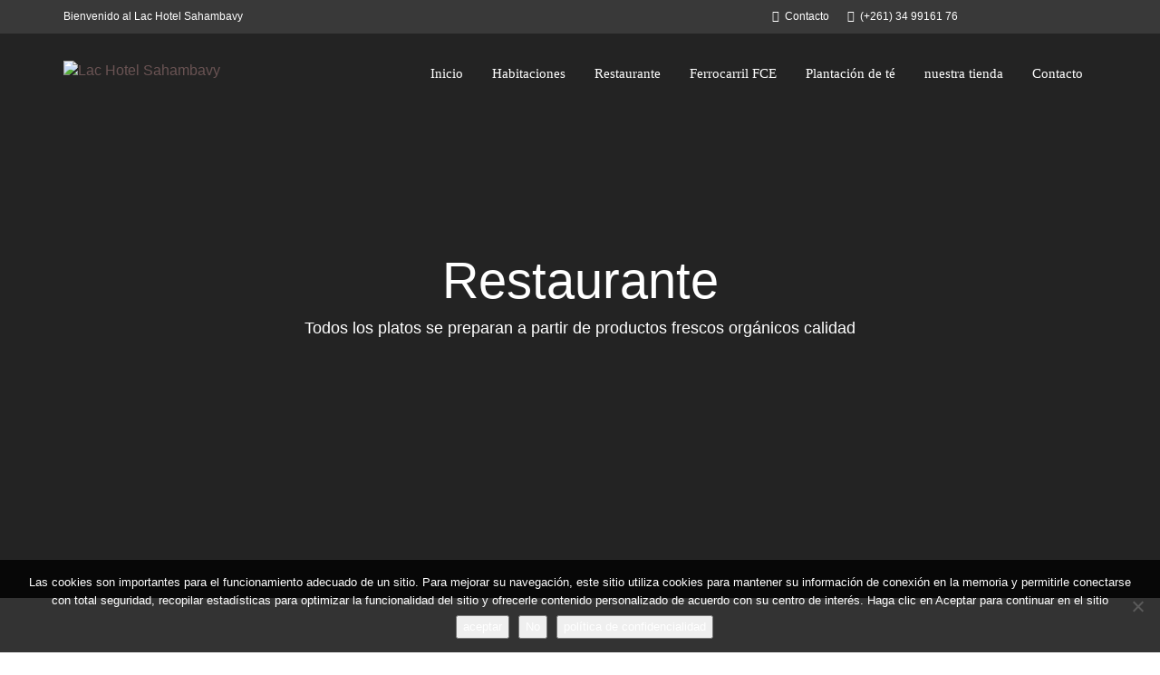

--- FILE ---
content_type: text/html; charset=UTF-8
request_url: https://www.lachotel.com/es/restaurant/
body_size: 21431
content:
<!DOCTYPE html>
<!--[if lt IE 7]>      <html class="no-js lt-ie9 lt-ie8 lt-ie7" lang="es-ES"> <![endif]-->
<!--[if IE 7]>         <html class="no-js lt-ie9 lt-ie8" lang="es-ES"> <![endif]-->
<!--[if IE 8]>         <html class="no-js lt-ie9" lang="es-ES"> <![endif]-->
<!--[if gt IE 8]><!--> <html class="no-js" lang="es" dir="ltr"> <!--<![endif]-->
<head>
  <meta charset="UTF-8">
  <meta name="viewport" content="width=device-width, initial-scale=1.0">
  <link rel="alternate" type="application/rss+xml" title="Lac Hotel Sahambavy Feed" href="https://www.lachotel.com/es//feed/">
<link rel="preconnect" href="https://fonts.gstatic.com" /><title>Restaurante &#8211; Lac Hotel Sahambavy</title>
<meta name='robots' content='max-image-preview:large' />
<link rel='dns-prefetch' href='//widgetlogic.org' />
<link rel='dns-prefetch' href='//www.google.com' />
<link rel="alternate" type="application/rss+xml" title="Lac Hotel Sahambavy &raquo; Feed" href="https://www.lachotel.com/es/feed/" />
<link rel="alternate" type="application/rss+xml" title="Lac Hotel Sahambavy &raquo; Comments Feed" href="https://www.lachotel.com/es/comments/feed/" />
<link rel="alternate" title="oEmbed (JSON)" type="application/json+oembed" href="https://www.lachotel.com/es/wp-json/oembed/1.0/embed?url=https%3A%2F%2Fwww.lachotel.com%2Frestaurant%2F" />
<link rel="alternate" title="oEmbed (XML)" type="text/xml+oembed" href="https://www.lachotel.com/es/wp-json/oembed/1.0/embed?url=https%3A%2F%2Fwww.lachotel.com%2Frestaurant%2F&format=xml" />
<style id='wp-img-auto-sizes-contain-inline-css' type='text/css'>
img:is([sizes=auto i],[sizes^="auto," i]){contain-intrinsic-size:3000px 1500px}
/*# sourceURL=wp-img-auto-sizes-contain-inline-css */
</style>
<link rel='stylesheet' id='wpbs-block-style-form-css' href='https://www.lachotel.com/wp-content/plugins/wp-booking-system/assets/css/style-front-end-form.min.css?ver=2.0.19.13' type='text/css' media='all' />
<link rel='stylesheet' id='formidable-css' href='https://www.lachotel.com/wp-content/plugins/formidable/css/formidableforms.css?ver=120330' type='text/css' media='all' />
<style id='themo-accommodation-search-results-inline-css' type='text/css'>
.elementor-widget-themo-accommodation-search-results .mphb-empty-cart-message{display: none!important;}.elementor-widget-themo-accommodation-search-results .mphb-rooms-quantity{min-height: 30px;height: auto;}.elementor-widget-themo-accommodation-search-results .mphb-rooms-quantity{padding: 0 12px !important;color: #6c6c6c;border: 1px solid #d3d3d3;border-radius: 5px;height: 30px;display: inline-block;width: auto;margin-right: 1em;}
/*# sourceURL=themo-accommodation-search-results-inline-css */
</style>
<link rel='stylesheet' id='aloha-hfe-widgets-style-css' href='https://www.lachotel.com/wp-content/plugins/aloha-powerpack/header-footer/css/frontend.css?ver=1745238914' type='text/css' media='all' />
<link rel='stylesheet' id='hfe-widgets-style-css' href='https://www.lachotel.com/wp-content/plugins/aloha-powerpack/library/header-footer/inc/widgets-css/frontend.css?ver=2.0.3' type='text/css' media='all' />
<link rel='stylesheet' id='themo-icons-css' href='https://www.lachotel.com/wp-content/plugins/aloha-powerpack/assets/icons/icons.css?ver=2.1.8' type='text/css' media='all' />
<link rel='stylesheet' id='thmv-global-css' href='https://www.lachotel.com/wp-content/plugins/aloha-powerpack/css/global.css?ver=1745238914' type='text/css' media='all' />
<style id='wp-emoji-styles-inline-css' type='text/css'>

	img.wp-smiley, img.emoji {
		display: inline !important;
		border: none !important;
		box-shadow: none !important;
		height: 1em !important;
		width: 1em !important;
		margin: 0 0.07em !important;
		vertical-align: -0.1em !important;
		background: none !important;
		padding: 0 !important;
	}
/*# sourceURL=wp-emoji-styles-inline-css */
</style>
<style id='classic-theme-styles-inline-css' type='text/css'>
/*! This file is auto-generated */
.wp-block-button__link{color:#fff;background-color:#32373c;border-radius:9999px;box-shadow:none;text-decoration:none;padding:calc(.667em + 2px) calc(1.333em + 2px);font-size:1.125em}.wp-block-file__button{background:#32373c;color:#fff;text-decoration:none}
/*# sourceURL=/wp-includes/css/classic-themes.min.css */
</style>
<link rel='stylesheet' id='block-widget-css' href='https://www.lachotel.com/wp-content/plugins/widget-logic/block_widget/css/widget.css?ver=1768275033' type='text/css' media='all' />
<style id='global-styles-inline-css' type='text/css'>
:root{--wp--preset--aspect-ratio--square: 1;--wp--preset--aspect-ratio--4-3: 4/3;--wp--preset--aspect-ratio--3-4: 3/4;--wp--preset--aspect-ratio--3-2: 3/2;--wp--preset--aspect-ratio--2-3: 2/3;--wp--preset--aspect-ratio--16-9: 16/9;--wp--preset--aspect-ratio--9-16: 9/16;--wp--preset--color--black: #000000;--wp--preset--color--cyan-bluish-gray: #abb8c3;--wp--preset--color--white: #ffffff;--wp--preset--color--pale-pink: #f78da7;--wp--preset--color--vivid-red: #cf2e2e;--wp--preset--color--luminous-vivid-orange: #ff6900;--wp--preset--color--luminous-vivid-amber: #fcb900;--wp--preset--color--light-green-cyan: #7bdcb5;--wp--preset--color--vivid-green-cyan: #00d084;--wp--preset--color--pale-cyan-blue: #8ed1fc;--wp--preset--color--vivid-cyan-blue: #0693e3;--wp--preset--color--vivid-purple: #9b51e0;--wp--preset--gradient--vivid-cyan-blue-to-vivid-purple: linear-gradient(135deg,rgb(6,147,227) 0%,rgb(155,81,224) 100%);--wp--preset--gradient--light-green-cyan-to-vivid-green-cyan: linear-gradient(135deg,rgb(122,220,180) 0%,rgb(0,208,130) 100%);--wp--preset--gradient--luminous-vivid-amber-to-luminous-vivid-orange: linear-gradient(135deg,rgb(252,185,0) 0%,rgb(255,105,0) 100%);--wp--preset--gradient--luminous-vivid-orange-to-vivid-red: linear-gradient(135deg,rgb(255,105,0) 0%,rgb(207,46,46) 100%);--wp--preset--gradient--very-light-gray-to-cyan-bluish-gray: linear-gradient(135deg,rgb(238,238,238) 0%,rgb(169,184,195) 100%);--wp--preset--gradient--cool-to-warm-spectrum: linear-gradient(135deg,rgb(74,234,220) 0%,rgb(151,120,209) 20%,rgb(207,42,186) 40%,rgb(238,44,130) 60%,rgb(251,105,98) 80%,rgb(254,248,76) 100%);--wp--preset--gradient--blush-light-purple: linear-gradient(135deg,rgb(255,206,236) 0%,rgb(152,150,240) 100%);--wp--preset--gradient--blush-bordeaux: linear-gradient(135deg,rgb(254,205,165) 0%,rgb(254,45,45) 50%,rgb(107,0,62) 100%);--wp--preset--gradient--luminous-dusk: linear-gradient(135deg,rgb(255,203,112) 0%,rgb(199,81,192) 50%,rgb(65,88,208) 100%);--wp--preset--gradient--pale-ocean: linear-gradient(135deg,rgb(255,245,203) 0%,rgb(182,227,212) 50%,rgb(51,167,181) 100%);--wp--preset--gradient--electric-grass: linear-gradient(135deg,rgb(202,248,128) 0%,rgb(113,206,126) 100%);--wp--preset--gradient--midnight: linear-gradient(135deg,rgb(2,3,129) 0%,rgb(40,116,252) 100%);--wp--preset--font-size--small: 13px;--wp--preset--font-size--medium: 20px;--wp--preset--font-size--large: 36px;--wp--preset--font-size--x-large: 42px;--wp--preset--spacing--20: 0.44rem;--wp--preset--spacing--30: 0.67rem;--wp--preset--spacing--40: 1rem;--wp--preset--spacing--50: 1.5rem;--wp--preset--spacing--60: 2.25rem;--wp--preset--spacing--70: 3.38rem;--wp--preset--spacing--80: 5.06rem;--wp--preset--shadow--natural: 6px 6px 9px rgba(0, 0, 0, 0.2);--wp--preset--shadow--deep: 12px 12px 50px rgba(0, 0, 0, 0.4);--wp--preset--shadow--sharp: 6px 6px 0px rgba(0, 0, 0, 0.2);--wp--preset--shadow--outlined: 6px 6px 0px -3px rgb(255, 255, 255), 6px 6px rgb(0, 0, 0);--wp--preset--shadow--crisp: 6px 6px 0px rgb(0, 0, 0);}:where(.is-layout-flex){gap: 0.5em;}:where(.is-layout-grid){gap: 0.5em;}body .is-layout-flex{display: flex;}.is-layout-flex{flex-wrap: wrap;align-items: center;}.is-layout-flex > :is(*, div){margin: 0;}body .is-layout-grid{display: grid;}.is-layout-grid > :is(*, div){margin: 0;}:where(.wp-block-columns.is-layout-flex){gap: 2em;}:where(.wp-block-columns.is-layout-grid){gap: 2em;}:where(.wp-block-post-template.is-layout-flex){gap: 1.25em;}:where(.wp-block-post-template.is-layout-grid){gap: 1.25em;}.has-black-color{color: var(--wp--preset--color--black) !important;}.has-cyan-bluish-gray-color{color: var(--wp--preset--color--cyan-bluish-gray) !important;}.has-white-color{color: var(--wp--preset--color--white) !important;}.has-pale-pink-color{color: var(--wp--preset--color--pale-pink) !important;}.has-vivid-red-color{color: var(--wp--preset--color--vivid-red) !important;}.has-luminous-vivid-orange-color{color: var(--wp--preset--color--luminous-vivid-orange) !important;}.has-luminous-vivid-amber-color{color: var(--wp--preset--color--luminous-vivid-amber) !important;}.has-light-green-cyan-color{color: var(--wp--preset--color--light-green-cyan) !important;}.has-vivid-green-cyan-color{color: var(--wp--preset--color--vivid-green-cyan) !important;}.has-pale-cyan-blue-color{color: var(--wp--preset--color--pale-cyan-blue) !important;}.has-vivid-cyan-blue-color{color: var(--wp--preset--color--vivid-cyan-blue) !important;}.has-vivid-purple-color{color: var(--wp--preset--color--vivid-purple) !important;}.has-black-background-color{background-color: var(--wp--preset--color--black) !important;}.has-cyan-bluish-gray-background-color{background-color: var(--wp--preset--color--cyan-bluish-gray) !important;}.has-white-background-color{background-color: var(--wp--preset--color--white) !important;}.has-pale-pink-background-color{background-color: var(--wp--preset--color--pale-pink) !important;}.has-vivid-red-background-color{background-color: var(--wp--preset--color--vivid-red) !important;}.has-luminous-vivid-orange-background-color{background-color: var(--wp--preset--color--luminous-vivid-orange) !important;}.has-luminous-vivid-amber-background-color{background-color: var(--wp--preset--color--luminous-vivid-amber) !important;}.has-light-green-cyan-background-color{background-color: var(--wp--preset--color--light-green-cyan) !important;}.has-vivid-green-cyan-background-color{background-color: var(--wp--preset--color--vivid-green-cyan) !important;}.has-pale-cyan-blue-background-color{background-color: var(--wp--preset--color--pale-cyan-blue) !important;}.has-vivid-cyan-blue-background-color{background-color: var(--wp--preset--color--vivid-cyan-blue) !important;}.has-vivid-purple-background-color{background-color: var(--wp--preset--color--vivid-purple) !important;}.has-black-border-color{border-color: var(--wp--preset--color--black) !important;}.has-cyan-bluish-gray-border-color{border-color: var(--wp--preset--color--cyan-bluish-gray) !important;}.has-white-border-color{border-color: var(--wp--preset--color--white) !important;}.has-pale-pink-border-color{border-color: var(--wp--preset--color--pale-pink) !important;}.has-vivid-red-border-color{border-color: var(--wp--preset--color--vivid-red) !important;}.has-luminous-vivid-orange-border-color{border-color: var(--wp--preset--color--luminous-vivid-orange) !important;}.has-luminous-vivid-amber-border-color{border-color: var(--wp--preset--color--luminous-vivid-amber) !important;}.has-light-green-cyan-border-color{border-color: var(--wp--preset--color--light-green-cyan) !important;}.has-vivid-green-cyan-border-color{border-color: var(--wp--preset--color--vivid-green-cyan) !important;}.has-pale-cyan-blue-border-color{border-color: var(--wp--preset--color--pale-cyan-blue) !important;}.has-vivid-cyan-blue-border-color{border-color: var(--wp--preset--color--vivid-cyan-blue) !important;}.has-vivid-purple-border-color{border-color: var(--wp--preset--color--vivid-purple) !important;}.has-vivid-cyan-blue-to-vivid-purple-gradient-background{background: var(--wp--preset--gradient--vivid-cyan-blue-to-vivid-purple) !important;}.has-light-green-cyan-to-vivid-green-cyan-gradient-background{background: var(--wp--preset--gradient--light-green-cyan-to-vivid-green-cyan) !important;}.has-luminous-vivid-amber-to-luminous-vivid-orange-gradient-background{background: var(--wp--preset--gradient--luminous-vivid-amber-to-luminous-vivid-orange) !important;}.has-luminous-vivid-orange-to-vivid-red-gradient-background{background: var(--wp--preset--gradient--luminous-vivid-orange-to-vivid-red) !important;}.has-very-light-gray-to-cyan-bluish-gray-gradient-background{background: var(--wp--preset--gradient--very-light-gray-to-cyan-bluish-gray) !important;}.has-cool-to-warm-spectrum-gradient-background{background: var(--wp--preset--gradient--cool-to-warm-spectrum) !important;}.has-blush-light-purple-gradient-background{background: var(--wp--preset--gradient--blush-light-purple) !important;}.has-blush-bordeaux-gradient-background{background: var(--wp--preset--gradient--blush-bordeaux) !important;}.has-luminous-dusk-gradient-background{background: var(--wp--preset--gradient--luminous-dusk) !important;}.has-pale-ocean-gradient-background{background: var(--wp--preset--gradient--pale-ocean) !important;}.has-electric-grass-gradient-background{background: var(--wp--preset--gradient--electric-grass) !important;}.has-midnight-gradient-background{background: var(--wp--preset--gradient--midnight) !important;}.has-small-font-size{font-size: var(--wp--preset--font-size--small) !important;}.has-medium-font-size{font-size: var(--wp--preset--font-size--medium) !important;}.has-large-font-size{font-size: var(--wp--preset--font-size--large) !important;}.has-x-large-font-size{font-size: var(--wp--preset--font-size--x-large) !important;}
:where(.wp-block-post-template.is-layout-flex){gap: 1.25em;}:where(.wp-block-post-template.is-layout-grid){gap: 1.25em;}
:where(.wp-block-term-template.is-layout-flex){gap: 1.25em;}:where(.wp-block-term-template.is-layout-grid){gap: 1.25em;}
:where(.wp-block-columns.is-layout-flex){gap: 2em;}:where(.wp-block-columns.is-layout-grid){gap: 2em;}
:root :where(.wp-block-pullquote){font-size: 1.5em;line-height: 1.6;}
/*# sourceURL=global-styles-inline-css */
</style>
<link rel='stylesheet' id='cookie-notice-front-css' href='https://www.lachotel.com/wp-content/plugins/cookie-notice/css/front.min.css?ver=2.5.11' type='text/css' media='all' />
<link rel='stylesheet' id='wpbs-style-css' href='https://www.lachotel.com/wp-content/plugins/wp-booking-system/assets/css/style-front-end.min.css?ver=2.0.19.13' type='text/css' media='all' />
<link rel='stylesheet' id='wpbs-style-form-css' href='https://www.lachotel.com/wp-content/plugins/wp-booking-system/assets/css/style-front-end-form.min.css?ver=2.0.19.13' type='text/css' media='all' />
<link rel='stylesheet' id='hfe-style-css' href='https://www.lachotel.com/wp-content/plugins/aloha-powerpack/library/header-footer/assets/css/header-footer-elementor.css?ver=2.0.3' type='text/css' media='all' />
<link rel='stylesheet' id='elementor-icons-css' href='https://www.lachotel.com/wp-content/plugins/elementor/assets/lib/eicons/css/elementor-icons.min.css?ver=5.46.0' type='text/css' media='all' />
<link rel='stylesheet' id='elementor-frontend-css' href='https://www.lachotel.com/wp-content/plugins/elementor/assets/css/frontend.min.css?ver=3.34.3' type='text/css' media='all' />
<link rel='stylesheet' id='elementor-post-897-css' href='https://www.lachotel.com/wp-content/uploads/elementor/css/post-897.css?ver=1769484622' type='text/css' media='all' />
<link rel='stylesheet' id='font-awesome-css' href='https://www.lachotel.com/wp-content/plugins/elementor/assets/lib/font-awesome/css/font-awesome.min.css?ver=4.7.0' type='text/css' media='all' />
<link rel='stylesheet' id='widget-spacer-css' href='https://www.lachotel.com/wp-content/plugins/elementor/assets/css/widget-spacer.min.css?ver=3.34.3' type='text/css' media='all' />
<link rel='stylesheet' id='e-animation-fadeIn-css' href='https://www.lachotel.com/wp-content/plugins/elementor/assets/lib/animations/styles/fadeIn.min.css?ver=3.34.3' type='text/css' media='all' />
<link rel='stylesheet' id='swiper-css' href='https://www.lachotel.com/wp-content/plugins/elementor/assets/lib/swiper/v8/css/swiper.min.css?ver=8.4.5' type='text/css' media='all' />
<link rel='stylesheet' id='e-swiper-css' href='https://www.lachotel.com/wp-content/plugins/elementor/assets/css/conditionals/e-swiper.min.css?ver=3.34.3' type='text/css' media='all' />
<link rel='stylesheet' id='widget-image-carousel-css' href='https://www.lachotel.com/wp-content/plugins/elementor/assets/css/widget-image-carousel.min.css?ver=3.34.3' type='text/css' media='all' />
<link rel='stylesheet' id='elementor-post-52-css' href='https://www.lachotel.com/wp-content/uploads/elementor/css/post-52.css?ver=1769506800' type='text/css' media='all' />
<link rel='stylesheet' id='hfe-icons-list-css' href='https://www.lachotel.com/wp-content/plugins/elementor/assets/css/widget-icon-list.min.css?ver=3.24.3' type='text/css' media='all' />
<link rel='stylesheet' id='hfe-social-icons-css' href='https://www.lachotel.com/wp-content/plugins/elementor/assets/css/widget-social-icons.min.css?ver=3.24.0' type='text/css' media='all' />
<link rel='stylesheet' id='hfe-social-share-icons-brands-css' href='https://www.lachotel.com/wp-content/plugins/elementor/assets/lib/font-awesome/css/brands.css?ver=5.15.3' type='text/css' media='all' />
<link rel='stylesheet' id='hfe-social-share-icons-fontawesome-css' href='https://www.lachotel.com/wp-content/plugins/elementor/assets/lib/font-awesome/css/fontawesome.css?ver=5.15.3' type='text/css' media='all' />
<link rel='stylesheet' id='hfe-nav-menu-icons-css' href='https://www.lachotel.com/wp-content/plugins/elementor/assets/lib/font-awesome/css/solid.css?ver=5.15.3' type='text/css' media='all' />
<link rel='stylesheet' id='aloha-button-style-css' href='https://www.lachotel.com/wp-content/plugins/aloha-powerpack/css/button-styles-round.css?ver=1745238914' type='text/css' media='all' />
<link rel='stylesheet' id='base_app-css' href='https://www.lachotel.com/wp-content/themes/bellevuex/assets/css/base.css?ver=1721015841' type='text/css' media='all' />
<link rel='stylesheet' id='roots_app-css' href='https://www.lachotel.com/wp-content/themes/bellevuex/assets/css/app.css?ver=1721015841' type='text/css' media='all' />
<link rel='stylesheet' id='t_headhesive-css' href='https://www.lachotel.com/wp-content/themes/bellevuex/assets/css/headhesive.css?ver=1721015841' type='text/css' media='all' />
<link rel='stylesheet' id='t_header-css' href='https://www.lachotel.com/wp-content/themes/bellevuex/assets/css/header.css?ver=1721015841' type='text/css' media='all' />
<link rel='stylesheet' id='t_preloader-css' href='https://www.lachotel.com/wp-content/themes/bellevuex/assets/css/preloader.css?ver=1721015841' type='text/css' media='all' />
<link rel='stylesheet' id='t_forms-css' href='https://www.lachotel.com/wp-content/themes/bellevuex/assets/css/forms.css?ver=1721015842' type='text/css' media='all' />
<link rel='stylesheet' id='roots_child-css' href='https://www.lachotel.com/wp-content/themes/bellevuex-child/style.css?ver=6.9' type='text/css' media='all' />
<link rel='stylesheet' id='wpgdprc-front-css-css' href='https://www.lachotel.com/wp-content/plugins/wp-gdpr-compliance/Assets/css/front.css?ver=1721015845' type='text/css' media='all' />
<style id='wpgdprc-front-css-inline-css' type='text/css'>
:root{--wp-gdpr--bar--background-color: #000000;--wp-gdpr--bar--color: #ffffff;--wp-gdpr--button--background-color: #000000;--wp-gdpr--button--background-color--darken: #000000;--wp-gdpr--button--color: #ffffff;}
/*# sourceURL=wpgdprc-front-css-inline-css */
</style>
<link rel='stylesheet' id='ahn-bellevuex-style-css' href='https://www.lachotel.com/wp-content/themes/bellevuex-child/assets/style.css?ver=1.0.1' type='text/css' media='all' />
<link rel='stylesheet' id='elementor-gf-local-roboto-css' href='https://www.lachotel.com/wp-content/uploads/elementor/google-fonts/css/roboto.css?ver=1742266521' type='text/css' media='all' />
<link rel='stylesheet' id='elementor-gf-local-robotoslab-css' href='https://www.lachotel.com/wp-content/uploads/elementor/google-fonts/css/robotoslab.css?ver=1742266535' type='text/css' media='all' />
<link rel='stylesheet' id='elementor-gf-local-raleway-css' href='https://www.lachotel.com/wp-content/uploads/elementor/google-fonts/css/raleway.css?ver=1742267726' type='text/css' media='all' />
<link rel='stylesheet' id='elementor-gf-local-opensans-css' href='https://www.lachotel.com/wp-content/uploads/elementor/google-fonts/css/opensans.css?ver=1742267754' type='text/css' media='all' />
<link rel='stylesheet' id='elementor-gf-local-spinnaker-css' href='https://www.lachotel.com/wp-content/uploads/elementor/google-fonts/css/spinnaker.css?ver=1742267755' type='text/css' media='all' />
<link rel='stylesheet' id='flags_tpw_flags_css-css' href='//www.lachotel.com/wp-content/plugins/transposh-translation-filter-for-wordpress/widgets/flags/tpw_flags_css.css?ver=1.0.11' type='text/css' media='all' />
<script type="text/javascript" id="cookie-notice-front-js-before">
/* <![CDATA[ */
var cnArgs = {"ajaxUrl":"https:\/\/www.lachotel.com\/wp-admin\/admin-ajax.php","nonce":"401640239a","hideEffect":"fade","position":"bottom","onScroll":false,"onScrollOffset":100,"onClick":false,"cookieName":"cookie_notice_accepted","cookieTime":31536000,"cookieTimeRejected":2592000,"globalCookie":false,"redirection":false,"cache":false,"revokeCookies":false,"revokeCookiesOpt":"automatic"};

//# sourceURL=cookie-notice-front-js-before
/* ]]> */
</script>
<script type="text/javascript" src="https://www.lachotel.com/wp-content/plugins/cookie-notice/js/front.min.js?ver=2.5.11" id="cookie-notice-front-js"></script>
<script type="text/javascript" src="https://www.lachotel.com/wp-includes/js/jquery/jquery.min.js?ver=3.7.1" id="jquery-core-js"></script>
<script type="text/javascript" src="https://www.lachotel.com/wp-includes/js/jquery/jquery-migrate.min.js?ver=3.4.1" id="jquery-migrate-js"></script>
<script type="text/javascript" id="jquery-js-after">
/* <![CDATA[ */
!function($){"use strict";$(document).ready(function(){$(this).scrollTop()>100&&$(".hfe-scroll-to-top-wrap").removeClass("hfe-scroll-to-top-hide"),$(window).scroll(function(){$(this).scrollTop()<100?$(".hfe-scroll-to-top-wrap").fadeOut(300):$(".hfe-scroll-to-top-wrap").fadeIn(300)}),$(".hfe-scroll-to-top-wrap").on("click",function(){$("html, body").animate({scrollTop:0},300);return!1})})}(jQuery);
//# sourceURL=jquery-js-after
/* ]]> */
</script>
<script type="text/javascript" src="https://www.google.com/recaptcha/api.js?ver=2.0.19.13" id="google-recaptcha-js"></script>
<script type="text/javascript" id="wpgdprc-front-js-js-extra">
/* <![CDATA[ */
var wpgdprcFront = {"ajaxUrl":"https://www.lachotel.com/wp-admin/admin-ajax.php","ajaxNonce":"7173b739ae","ajaxArg":"security","pluginPrefix":"wpgdprc","blogId":"1","isMultiSite":"","locale":"es_ES","showSignUpModal":"","showFormModal":"","cookieName":"wpgdprc-consent","consentVersion":"","path":"/","prefix":"wpgdprc"};
//# sourceURL=wpgdprc-front-js-js-extra
/* ]]> */
</script>
<script type="text/javascript" src="https://www.lachotel.com/wp-content/plugins/wp-gdpr-compliance/Assets/js/front.min.js?ver=1721015845" id="wpgdprc-front-js-js"></script>
<link rel="https://api.w.org/" href="https://www.lachotel.com/wp-json/" /><link rel="alternate" title="JSON" type="application/json" href="https://www.lachotel.com/es/wp-json/wp/v2/pages/52" /><link rel="EditURI" type="application/rsd+xml" title="RSD" href="https://www.lachotel.com/xmlrpc.php?rsd" />
<meta name="generator" content="WordPress 6.9" />
<link rel="canonical" href="https://www.lachotel.com/es/restaurant/" />
<link rel='shortlink' href='https://www.lachotel.com/?p=52' />
<link rel="alternate" hreflang="fr" href="/restaurant/"/><link rel="alternate" hreflang="es" href="/es/restaurant/"/><!--[if lt IE 9]>
<script src="https://www.lachotel.com/wp-content/themes/bellevuex/assets/js/vendor/html5shiv.min.js"></script>
<script src="https://www.lachotel.com/wp-content/themes/bellevuex/assets/js/vendor/respond.min.js"></script>
<![endif]-->
<meta name="generator" content="Elementor 3.34.3; features: additional_custom_breakpoints; settings: css_print_method-external, google_font-enabled, font_display-auto">
			<style>
				.e-con.e-parent:nth-of-type(n+4):not(.e-lazyloaded):not(.e-no-lazyload),
				.e-con.e-parent:nth-of-type(n+4):not(.e-lazyloaded):not(.e-no-lazyload) * {
					background-image: none !important;
				}
				@media screen and (max-height: 1024px) {
					.e-con.e-parent:nth-of-type(n+3):not(.e-lazyloaded):not(.e-no-lazyload),
					.e-con.e-parent:nth-of-type(n+3):not(.e-lazyloaded):not(.e-no-lazyload) * {
						background-image: none !important;
					}
				}
				@media screen and (max-height: 640px) {
					.e-con.e-parent:nth-of-type(n+2):not(.e-lazyloaded):not(.e-no-lazyload),
					.e-con.e-parent:nth-of-type(n+2):not(.e-lazyloaded):not(.e-no-lazyload) * {
						background-image: none !important;
					}
				}
			</style>
			<link rel="icon" href="https://www.lachotel.com/wp-content/uploads/2020/11/cropped-favicon-80x80.png" sizes="32x32" />
<link rel="icon" href="https://www.lachotel.com/wp-content/uploads/2020/11/cropped-favicon-250x250.png" sizes="192x192" />
<link rel="apple-touch-icon" href="https://www.lachotel.com/wp-content/uploads/2020/11/cropped-favicon-250x250.png" />
<meta name="msapplication-TileImage" content="https://www.lachotel.com/wp-content/uploads/2020/11/cropped-favicon-300x300.png" />
		<style type="text/css" id="wp-custom-css">
			.page-id-42 .map-info {
    box-shadow: 0 8px 8px 0 rgba(0, 0, 0, 0.1), 0 0 8px 0 rgba(0, 0, 0, 0.12);
}
/*body{background-color:#f7f5f5}
[data-filter*=".p-en-suite"]{
		display:none !important;
}
*/
.th-portfolio-filters span{display:none}

.th-logo-widget img {
    max-height: 20px;
    width: auto;
}
.widget_transposh{
	display:inline-block;
	margin: auto 10%;
}
#logo{
	margin:5px 0;
}
.headhesive--clone #logo img {
	max-height: 75px !important
}
.headhesive--clone #logo{
	    margin-bottom: 0px;
}
@media (max-width: 767px){
	.widget_transposh{
		display: block;
		text-align: center;
		margin:5px auto
	}
	#logo img{
		width:75px;
	}
}
@media (max-width: 768px) AND (max-width: 960px){
#logo img{
	width:100px;
}
}
.th-tour-nav {
    
    background-color: transparent!important
}					</style>
		<style id="kirki-inline-styles">#logo img{max-height:250px;width:auto;}.navbar .navbar-nav{margin-top:19px;}.navbar .navbar-toggle{top:19px;}.themo_cart_icon{margin-top:calc(19px + 10px);}.navbar .navbar-nav > li > a, .navbar .navbar-nav > li > a:hover, .navbar .navbar-nav > li.active > a, .navbar .navbar-nav > li.active > a:hover, .navbar .navbar-nav > li.active > a:focus,.banner[data-transparent-header="true"].headhesive--clone .navbar-nav > li > a, .navbar .navbar-nav > li.th-accent{font-family:Lato;font-size:15px;font-weight:400;color:#333333;}.navbar-default[data-transparent-header="true"]{border-color:rgba(255,255,255,.3);}.th-upper-footer h1.widget-title, .th-upper-footer h2.widget-title, .th-upper-footer h3.widget-title, .th-upper-footer h4.widget-title, .th-upper-footer h5.widget-title, .th-upper-footer h6.widget-title, .th-upper-footer a:hover{color:#FFFFFF;}.footer .widget-title{border-bottom:none;padding-bottom:0px;}.footer .widget-title, .footer h3.widget-title{padding-bottom:0px!important;margin-bottom:18px;}.footer .widget-title:after{display:none;background-color:rgba(255,255,255,0.12);}.th-upper-footer p, .th-upper-footer a, .th-upper-footer ul li, .th-upper-footer ol li, .th-upper-footer .soc-widget i{color:#d2d2d2;}.footer label, .footer .frm_forms .frm_description{color:#d2d2d2!important;}.footer input[type=text], .footer input[type=email], .footer input[type=url], .footer input[type=password], .footer input[type=number], .footer input[type=tel], .footer textarea, .footer select{color:#d2d2d2!important;}.th-upper-footer{background:#292e31;}.footer input[type=text], .footer input[type=email], .footer input[type=url], .footer input[type=password], .footer input[type=number], .footer input[type=tel], .footer textarea, .footer select, .th-payment-no-img{border-color:rgba(255,255,255,0.12)!important;}.footer .meta-border, .footer ul li, .footer .widget ul li, .footer .widget-title, .footer .widget.widget_categories li a, .footer .widget.widget_pages li a, .footer .widget.widget_nav_menu li a{border-bottom-color:rgba(255,255,255,0.12);}.th-lower-footer .th-separator{border-top-color:#888888;}.th-lower-footer h1.widget-title, .th-lower-footer h2.widget-title, .th-lower-footer h3.widget-title, .th-lower-footer h4.widget-title, .th-lower-footer h5.widget-title, .th-lower-footer h6.widget-title, .th-lower-footer a:hover{color:#FFFFFF;}.th-lower-footer p, .th-lower-footer a, .th-lower-footer ul li, .th-lower-footer ol li, .th-lower-footer .soc-widget i{color:#d2d2d2;}.th-lower-footer{background:#212E31;}/* latin-ext */
@font-face {
  font-family: 'Lato';
  font-style: normal;
  font-weight: 400;
  font-display: swap;
  src: url(https://www.lachotel.com/wp-content/fonts/lato/S6uyw4BMUTPHjxAwXjeu.woff2) format('woff2');
  unicode-range: U+0100-02BA, U+02BD-02C5, U+02C7-02CC, U+02CE-02D7, U+02DD-02FF, U+0304, U+0308, U+0329, U+1D00-1DBF, U+1E00-1E9F, U+1EF2-1EFF, U+2020, U+20A0-20AB, U+20AD-20C0, U+2113, U+2C60-2C7F, U+A720-A7FF;
}
/* latin */
@font-face {
  font-family: 'Lato';
  font-style: normal;
  font-weight: 400;
  font-display: swap;
  src: url(https://www.lachotel.com/wp-content/fonts/lato/S6uyw4BMUTPHjx4wXg.woff2) format('woff2');
  unicode-range: U+0000-00FF, U+0131, U+0152-0153, U+02BB-02BC, U+02C6, U+02DA, U+02DC, U+0304, U+0308, U+0329, U+2000-206F, U+20AC, U+2122, U+2191, U+2193, U+2212, U+2215, U+FEFF, U+FFFD;
}/* latin-ext */
@font-face {
  font-family: 'Lato';
  font-style: normal;
  font-weight: 400;
  font-display: swap;
  src: url(https://www.lachotel.com/wp-content/fonts/lato/S6uyw4BMUTPHjxAwXjeu.woff2) format('woff2');
  unicode-range: U+0100-02BA, U+02BD-02C5, U+02C7-02CC, U+02CE-02D7, U+02DD-02FF, U+0304, U+0308, U+0329, U+1D00-1DBF, U+1E00-1E9F, U+1EF2-1EFF, U+2020, U+20A0-20AB, U+20AD-20C0, U+2113, U+2C60-2C7F, U+A720-A7FF;
}
/* latin */
@font-face {
  font-family: 'Lato';
  font-style: normal;
  font-weight: 400;
  font-display: swap;
  src: url(https://www.lachotel.com/wp-content/fonts/lato/S6uyw4BMUTPHjx4wXg.woff2) format('woff2');
  unicode-range: U+0000-00FF, U+0131, U+0152-0153, U+02BB-02BC, U+02C6, U+02DA, U+02DC, U+0304, U+0308, U+0329, U+2000-206F, U+20AC, U+2122, U+2191, U+2193, U+2212, U+2215, U+FEFF, U+FFFD;
}/* latin-ext */
@font-face {
  font-family: 'Lato';
  font-style: normal;
  font-weight: 400;
  font-display: swap;
  src: url(https://www.lachotel.com/wp-content/fonts/lato/S6uyw4BMUTPHjxAwXjeu.woff2) format('woff2');
  unicode-range: U+0100-02BA, U+02BD-02C5, U+02C7-02CC, U+02CE-02D7, U+02DD-02FF, U+0304, U+0308, U+0329, U+1D00-1DBF, U+1E00-1E9F, U+1EF2-1EFF, U+2020, U+20A0-20AB, U+20AD-20C0, U+2113, U+2C60-2C7F, U+A720-A7FF;
}
/* latin */
@font-face {
  font-family: 'Lato';
  font-style: normal;
  font-weight: 400;
  font-display: swap;
  src: url(https://www.lachotel.com/wp-content/fonts/lato/S6uyw4BMUTPHjx4wXg.woff2) format('woff2');
  unicode-range: U+0000-00FF, U+0131, U+0152-0153, U+02BB-02BC, U+02C6, U+02DA, U+02DC, U+0304, U+0308, U+0329, U+2000-206F, U+20AC, U+2122, U+2191, U+2193, U+2212, U+2215, U+FEFF, U+FFFD;
}</style>
<meta name="translation-stats" content='{"total_phrases":92,"translated_phrases":82,"human_translated_phrases":24,"hidden_phrases":21,"hidden_translated_phrases":21,"hidden_translateable_phrases":null,"meta_phrases":12,"meta_translated_phrases":2,"time":null}'/></head>


<body class="wp-singular page-template-default page page-id-52 wp-theme-bellevuex wp-child-theme-bellevuex-child cookies-not-set  aloha-active ehf-template-bellevuex ehf-stylesheet-bellevuex-child elementor-default elementor-kit-897 elementor-page elementor-page-52 th-sticky-header">
        <!-- Preloader Start -->
        <div id="loader-wrapper">
            <div id="loader"></div>
            <div class="loader-section section-left"></div>
            <div class="loader-section section-right"></div>
        </div>
        <!-- Preloader End -->
    



  
<header class="banner navbar navbar-default navbar-static-top dark-header" role="banner" data-transparent-header="true">
    
                <!-- top navigation -->
                <div class="top-nav">
                    <div class="container">
                        <div class="row col-md-12">
                            <div class="top-nav-text">
                                <p>Bienvenido al Lac Hotel Sahambavy</p>                            </div>
                            <div id="transposh-3" class="widget widget_transposh"><div class="no_translate transposh_flags" ><a href="/restaurant/"><span title="Français" class="trf trf-fr"></span></a><a href="/en/restaurant/"><span title="English" class="trf trf-us"></span></a><a href="/es/restaurant/" class="tr_active"><span title="Español" class="trf trf-es"></span></a></div><div id="tr_credit0"></div></div>                            <div class="top-nav-icon-blocks child"><div class="icon-block"><p><a target="_blank" href='mailto:booking@lachotel.com'><i class='fa fa-envelope-open-o'></i><span>Contacto</span></a></p></div><div class="icon-block"><p><a href='tel:00261%2034%2099%20161%2076'><i class='fa fa-mobile'></i><span>(+261) 34 99161 76</span></a></p></div><div class="icon-block"><p><a target="_blank" href='https://www.facebook.com/lachotelsahambavy/'><i class='fa fa-facebook'></i><span></span></a></p></div><div class="icon-block"><p><a target="_blank" href='https://www.tripadvisor.fr/Hotel_Review-g298271-d649892-Reviews-Lac_Hotel-Fianarantsoa_Fianarantsoa_Province.html'><i class='fa fa-tripadvisor'></i><span></span></a></p></div><div class="icon-block"><p><a target="_blank" href='https://www.instagram.com/lachotelsahambavy'><i class='fa fa-instagram'></i><span></span></a></p></div></div>                        </div>
                    </div>
                </div><!-- END top navigation -->
                	<div class="container">
        <div class="navbar-header">
            <button type="button" class="navbar-toggle" data-toggle="collapse" data-target=".navbar-collapse">
                <span class="sr-only">Navegación de palanca</span>
                <span class="icon-bar"></span>
                <span class="icon-bar"></span>
                <span class="icon-bar"></span>
            </button>
            <div id="logo">
                <a href="https://www.lachotel.com/es/">
                   	                        <img class="logo-trans logo-reg" src="https://www.lachotel.com/wp-content/uploads/2018/12/newsLacHotellogo-301x250.png"  height='250' width='301'   alt="Lac Hotel Sahambavy" />
                                        <img class="logo-main logo-reg" src="https://www.lachotel.com/wp-content/uploads/2018/12/newsLacHotellogo-301x250.png"  height='250' width='301'   alt="Lac Hotel Sahambavy" />
				</a>
            </div>
        </div>

        
        <nav class="collapse navbar-collapse bs-navbar-collapse" role="navigation">
            <ul id="menu-main-menu" class="nav navbar-nav"><li class="menu-item menu-item-type-post_type menu-item-object-page menu-item-home menu-item-98"><a href="https://www.lachotel.com/es/">Inicio</a></li>
<li class="menu-item menu-item-type-post_type menu-item-object-page menu-item-232"><a href="https://www.lachotel.com/es/hebergements/">Habitaciones</a></li>
<li class="menu-item menu-item-type-post_type menu-item-object-page current-menu-item page_item page-item-52 current_page_item menu-item-91"><a href="https://www.lachotel.com/es/restaurant/" aria-current="page">Restaurante</a></li>
<li class="menu-item menu-item-type-post_type menu-item-object-page menu-item-298"><a href="https://www.lachotel.com/es/chemin-de-fer-train-fce/">Ferrocarril FCE</a></li>
<li class="menu-item menu-item-type-post_type menu-item-object-page menu-item-299"><a href="https://www.lachotel.com/es/theicole/">Plantación de té</a></li>
<li class="menu-item menu-item-type-post_type menu-item-object-page menu-item-787"><a href="https://www.lachotel.com/es/shop/">nuestra tienda</a></li>
<li class="menu-item menu-item-type-post_type menu-item-object-page menu-item-93"><a href="https://www.lachotel.com/es/contact/">Contacto</a></li>
</ul>        </nav>
	</div>
</header>
  <div class="wrap" role="document">
  
    <div class="content">

        
<div class="inner-container">
	
	
        <section class="content-editor">
    		<div data-elementor-type="wp-post" data-elementor-id="52" class="elementor elementor-52">
						<section class="elementor-section elementor-top-section elementor-element elementor-element-6229ba4 elementor-section-full_width elementor-section-height-min-height elementor-section-height-default elementor-section-items-middle" data-id="6229ba4" data-element_type="section" data-settings="{&quot;background_background&quot;:&quot;classic&quot;}">
							<div class="elementor-background-overlay"></div>
							<div class="elementor-container elementor-column-gap-default">
					<div class="elementor-column elementor-col-100 elementor-top-column elementor-element elementor-element-1f66876d" data-id="1f66876d" data-element_type="column">
			<div class="elementor-widget-wrap elementor-element-populated">
						<div class="elementor-element elementor-element-68d1557 elementor-widget elementor-widget-spacer" data-id="68d1557" data-element_type="widget" data-widget_type="spacer.default">
				<div class="elementor-widget-container">
							<div class="elementor-spacer">
			<div class="elementor-spacer-inner"></div>
		</div>
						</div>
				</div>
				<div class="elementor-element elementor-element-321bcc27 elementor-view-default elementor-position-top elementor-invisible elementor-widget elementor-widget-themo-header" data-id="321bcc27" data-element_type="widget" data-settings="{&quot;_animation&quot;:&quot;fadeIn&quot;}" data-widget_type="themo-header.default">
				<div class="elementor-widget-container">
							<div class="th-header-wrap">
        <div class="elementor-icon-box-wrapper ">
                            <div class="elementor-icon-box-content">
                    <h1 class="elementor-icon-box-title">
                        Restaurante                    </h1>
                                        <p class="elementor-icon-box-description">Todos los platos se preparan a partir de productos frescos orgánicos calidad</p>

                                    </div>
            </div>

        </div>

						</div>
				</div>
					</div>
		</div>
					</div>
		</section>
				<section class="elementor-section elementor-top-section elementor-element elementor-element-51204c8d elementor-section-boxed elementor-section-height-default elementor-section-height-default" data-id="51204c8d" data-element_type="section" data-settings="{&quot;background_background&quot;:&quot;classic&quot;}">
						<div class="elementor-container elementor-column-gap-default">
					<div class="elementor-column elementor-col-100 elementor-top-column elementor-element elementor-element-50ec539c" data-id="50ec539c" data-element_type="column">
			<div class="elementor-widget-wrap elementor-element-populated">
						<div class="elementor-element elementor-element-183c3c17 elementor-widget elementor-widget-spacer" data-id="183c3c17" data-element_type="widget" data-widget_type="spacer.default">
				<div class="elementor-widget-container">
							<div class="elementor-spacer">
			<div class="elementor-spacer-inner"></div>
		</div>
						</div>
				</div>
				<div class="elementor-element elementor-element-63297780 elementor-view-default elementor-position-top elementor-widget elementor-widget-themo-header" data-id="63297780" data-element_type="widget" data-widget_type="themo-header.default">
				<div class="elementor-widget-container">
							<div class="th-header-wrap">
        <div class="elementor-icon-box-wrapper th-show-icon">
                            <div class="elementor-icon-box-icon th-icon-size-md">
                    <span class="elementor-icon ">
                        <i class="th-trip travelpack-fork-plate-knife" aria-hidden="true" fff></i>                    </span>
                </div>
                                <div class="elementor-icon-box-content">
                    <h2 class="elementor-icon-box-title">
                        Despertar sus papilas gustativas                    </h2>
                                            <span class="th-header-divider"></span>
                                        <p class="elementor-icon-box-description">Para aquellos que quieran degustar los sabores locales, sirve una cocina malgache así como un mapa de platos europeos y parrillas. Nuestra especialidad es el pato salvaje, cazado por el fundador de Kin Leong, o la inevitable tilapia del lago para el jengibre.  Se pueden disfrutar de estos platos en nuestro restaurante panorámico o en las terrazas sombreadas por el lago.  Tenemos un huerto de dos acres y nuestros panes, yogur, queso etc. son caseros.
</p>

                                    </div>
            </div>

        </div>

						</div>
				</div>
				<div class="elementor-element elementor-element-40b9772e elementor-widget elementor-widget-spacer" data-id="40b9772e" data-element_type="widget" data-widget_type="spacer.default">
				<div class="elementor-widget-container">
							<div class="elementor-spacer">
			<div class="elementor-spacer-inner"></div>
		</div>
						</div>
				</div>
					</div>
		</div>
					</div>
		</section>
				<section class="elementor-section elementor-top-section elementor-element elementor-element-1b770e10 elementor-section-full_width elementor-section-height-default elementor-section-height-default" data-id="1b770e10" data-element_type="section">
						<div class="elementor-container elementor-column-gap-no">
					<div class="elementor-column elementor-col-100 elementor-top-column elementor-element elementor-element-7b4a8f61" data-id="7b4a8f61" data-element_type="column">
			<div class="elementor-widget-wrap elementor-element-populated">
						<div class="elementor-element elementor-element-5787e23e elementor-arrows-position-inside elementor-widget elementor-widget-image-carousel" data-id="5787e23e" data-element_type="widget" data-settings="{&quot;slides_to_show&quot;:&quot;4&quot;,&quot;navigation&quot;:&quot;arrows&quot;,&quot;autoplay&quot;:&quot;yes&quot;,&quot;pause_on_hover&quot;:&quot;yes&quot;,&quot;pause_on_interaction&quot;:&quot;yes&quot;,&quot;autoplay_speed&quot;:5000,&quot;infinite&quot;:&quot;yes&quot;,&quot;speed&quot;:500}" data-widget_type="image-carousel.default">
				<div class="elementor-widget-container">
							<div class="elementor-image-carousel-wrapper swiper" role="region" aria-roledescription="carousel" aria-label="Carrousel d’images" dir="ltr">
			<div class="elementor-image-carousel swiper-wrapper swiper-image-stretch" aria-live="off">
								<div class="swiper-slide" role="group" aria-roledescription="slide" aria-label="1 sur 8"><figure class="swiper-slide-inner"><img decoding="async" class="swiper-slide-image" src="https://www.lachotel.com/wp-content/uploads/2019/01/Restaurant-605x465.jpg" alt="Restaurante" /></figure></div><div class="swiper-slide" role="group" aria-roledescription="slide" aria-label="2 sur 8"><figure class="swiper-slide-inner"><img decoding="async" class="swiper-slide-image" src="https://www.lachotel.com/wp-content/uploads/2018/12/salade-605x465.jpg" alt="restaurante" /></figure></div><div class="swiper-slide" role="group" aria-roledescription="slide" aria-label="3 sur 8"><figure class="swiper-slide-inner"><img decoding="async" class="swiper-slide-image" src="https://www.lachotel.com/wp-content/uploads/2018/12/rhum-arrangé-605x465.jpg" alt="ron dispuestos" /></figure></div><div class="swiper-slide" role="group" aria-roledescription="slide" aria-label="4 sur 8"><figure class="swiper-slide-inner"><img decoding="async" class="swiper-slide-image" src="https://www.lachotel.com/wp-content/uploads/2018/12/slide-restaurant-605x465.jpg" alt="Sahambavy" /></figure></div><div class="swiper-slide" role="group" aria-roledescription="slide" aria-label="5 sur 8"><figure class="swiper-slide-inner"><img decoding="async" class="swiper-slide-image" src="https://www.lachotel.com/wp-content/uploads/2017/12/bellevue_food6-605x465.jpg" alt="bellevue_food6" /></figure></div><div class="swiper-slide" role="group" aria-roledescription="slide" aria-label="6 sur 8"><figure class="swiper-slide-inner"><img decoding="async" class="swiper-slide-image" src="https://www.lachotel.com/wp-content/uploads/2017/12/bellevue_food1-605x465.jpg" alt="restaurante" /></figure></div><div class="swiper-slide" role="group" aria-roledescription="slide" aria-label="7 sur 8"><figure class="swiper-slide-inner"><img decoding="async" class="swiper-slide-image" src="https://www.lachotel.com/wp-content/uploads/2017/12/bellevue_food4-605x465.jpg" alt="bellevue_food4" /></figure></div><div class="swiper-slide" role="group" aria-roledescription="slide" aria-label="8 sur 8"><figure class="swiper-slide-inner"><img decoding="async" class="swiper-slide-image" src="https://www.lachotel.com/wp-content/uploads/2018/12/Salon-605x465.jpg" alt="Salón" /></figure></div>			</div>
												<div class="elementor-swiper-button elementor-swiper-button-prev" role="button" tabindex="0">
						<i aria-hidden="true" class="eicon-chevron-left"></i>					</div>
					<div class="elementor-swiper-button elementor-swiper-button-next" role="button" tabindex="0">
						<i aria-hidden="true" class="eicon-chevron-right"></i>					</div>
				
									</div>
						</div>
				</div>
					</div>
		</div>
					</div>
		</section>
				<section class="elementor-section elementor-top-section elementor-element elementor-element-683a3372 elementor-section-boxed elementor-section-height-default elementor-section-height-default" data-id="683a3372" data-element_type="section">
						<div class="elementor-container elementor-column-gap-default">
					<div class="elementor-column elementor-col-100 elementor-top-column elementor-element elementor-element-64458584" data-id="64458584" data-element_type="column">
			<div class="elementor-widget-wrap elementor-element-populated">
						<div class="elementor-element elementor-element-36cfad07 elementor-widget elementor-widget-spacer" data-id="36cfad07" data-element_type="widget" data-widget_type="spacer.default">
				<div class="elementor-widget-container">
							<div class="elementor-spacer">
			<div class="elementor-spacer-inner"></div>
		</div>
						</div>
				</div>
				<div class="elementor-element elementor-element-4d5905fe elementor-view-default elementor-position-top elementor-widget elementor-widget-themo-header" data-id="4d5905fe" data-element_type="widget" data-widget_type="themo-header.default">
				<div class="elementor-widget-container">
							<div class="th-header-wrap">
        <div class="elementor-icon-box-wrapper ">
                            <div class="elementor-icon-box-content">
                    <h2 class="elementor-icon-box-title">
                        nuestras sugerencias                    </h2>
                                        <p class="elementor-icon-box-description">Todos nuestros productos (queso, pan, verduras, ensalada, yogurt) son caseros y se cultivan en el sitio. Todas las ensaladas y verduras se lavan con permanganato.

Como parte del respeto por la ecología y la economía rural, nuestro mapa solo ofrece productos locales de Sahambavy.</p>

                                    </div>
            </div>

        </div>

						</div>
				</div>
				<div class="elementor-element elementor-element-7a5ce144 elementor-widget elementor-widget-spacer" data-id="7a5ce144" data-element_type="widget" data-widget_type="spacer.default">
				<div class="elementor-widget-container">
							<div class="elementor-spacer">
			<div class="elementor-spacer-inner"></div>
		</div>
						</div>
				</div>
				<section class="elementor-section elementor-inner-section elementor-element elementor-element-47de9021 elementor-section-boxed elementor-section-height-default elementor-section-height-default" data-id="47de9021" data-element_type="section">
						<div class="elementor-container elementor-column-gap-wider">
					<div class="elementor-column elementor-col-50 elementor-inner-column elementor-element elementor-element-7128c6b0" data-id="7128c6b0" data-element_type="column">
			<div class="elementor-widget-wrap elementor-element-populated">
						<div class="elementor-element elementor-element-205159c1 elementor-position-left elementor-view-default elementor-widget elementor-widget-themo-service-block" data-id="205159c1" data-element_type="widget" data-widget_type="themo-service-block.default">
				<div class="elementor-widget-container">
							<div class="th-service-block-w">
            <div class="elementor-icon-box-wrapper th-show-icon">
                                    <div class="elementor-icon-box-icon th-icon-size-sm">
                        <span class="elementor-icon " >
                            <i class="th-trip travelpack-restaurant-dine" aria-hidden="true"></i>                        </span>
                    </div>
                                <div class="elementor-icon-box-content">
                    <h5 class="elementor-icon-box-title">
                        <span >Conejo de granja al vino blanco de Fianarantsoa</span>
                    </h5>
                    <p class="elementor-icon-box-description"></p>
                </div>
            </div>

        </div>

						</div>
				</div>
					</div>
		</div>
				<div class="elementor-column elementor-col-50 elementor-inner-column elementor-element elementor-element-1a4a7879" data-id="1a4a7879" data-element_type="column">
			<div class="elementor-widget-wrap elementor-element-populated">
						<div class="elementor-element elementor-element-75d5a3e6 elementor-position-left elementor-view-default elementor-widget elementor-widget-themo-service-block" data-id="75d5a3e6" data-element_type="widget" data-widget_type="themo-service-block.default">
				<div class="elementor-widget-container">
							<div class="th-service-block-w">
            <div class="elementor-icon-box-wrapper th-show-icon">
                                    <div class="elementor-icon-box-icon th-icon-size-sm">
                        <span class="elementor-icon " >
                            <i class="th-trip travelpack-restaurant-dine" aria-hidden="true"></i>                        </span>
                    </div>
                                <div class="elementor-icon-box-content">
                    <h5 class="elementor-icon-box-title">
                        <span >Ancas de rana a la provenzal</span>
                    </h5>
                    <p class="elementor-icon-box-description"></p>
                </div>
            </div>

        </div>

						</div>
				</div>
					</div>
		</div>
					</div>
		</section>
				<section class="elementor-section elementor-inner-section elementor-element elementor-element-1d1daf0d elementor-section-boxed elementor-section-height-default elementor-section-height-default" data-id="1d1daf0d" data-element_type="section">
						<div class="elementor-container elementor-column-gap-wider">
					<div class="elementor-column elementor-col-50 elementor-inner-column elementor-element elementor-element-2c8a34c9" data-id="2c8a34c9" data-element_type="column">
			<div class="elementor-widget-wrap elementor-element-populated">
						<div class="elementor-element elementor-element-329e0a52 elementor-position-left elementor-view-default elementor-widget elementor-widget-themo-service-block" data-id="329e0a52" data-element_type="widget" data-widget_type="themo-service-block.default">
				<div class="elementor-widget-container">
							<div class="th-service-block-w">
            <div class="elementor-icon-box-wrapper th-show-icon">
                                    <div class="elementor-icon-box-icon th-icon-size-sm">
                        <span class="elementor-icon " >
                            <i class="th-trip travelpack-restaurant-dine" aria-hidden="true"></i>                        </span>
                    </div>
                                <div class="elementor-icon-box-content">
                    <h5 class="elementor-icon-box-title">
                        <span >Filete de Tilapia del lago al vapor de gengibre</span>
                    </h5>
                    <p class="elementor-icon-box-description"></p>
                </div>
            </div>

        </div>

						</div>
				</div>
					</div>
		</div>
				<div class="elementor-column elementor-col-50 elementor-inner-column elementor-element elementor-element-97f33a6" data-id="97f33a6" data-element_type="column">
			<div class="elementor-widget-wrap elementor-element-populated">
						<div class="elementor-element elementor-element-28e6596b elementor-position-left elementor-view-default elementor-widget elementor-widget-themo-service-block" data-id="28e6596b" data-element_type="widget" data-widget_type="themo-service-block.default">
				<div class="elementor-widget-container">
							<div class="th-service-block-w">
            <div class="elementor-icon-box-wrapper th-show-icon">
                                    <div class="elementor-icon-box-icon th-icon-size-sm">
                        <span class="elementor-icon " >
                            <i class="th-trip travelpack-restaurant-dine" aria-hidden="true"></i>                        </span>
                    </div>
                                <div class="elementor-icon-box-content">
                    <h5 class="elementor-icon-box-title">
                        <span >Anguila al estilo tradicional malgache</span>
                    </h5>
                    <p class="elementor-icon-box-description"></p>
                </div>
            </div>

        </div>

						</div>
				</div>
					</div>
		</div>
					</div>
		</section>
				<section class="elementor-section elementor-inner-section elementor-element elementor-element-7ab0e398 elementor-section-boxed elementor-section-height-default elementor-section-height-default" data-id="7ab0e398" data-element_type="section">
						<div class="elementor-container elementor-column-gap-wider">
					<div class="elementor-column elementor-col-50 elementor-inner-column elementor-element elementor-element-3ff2c651" data-id="3ff2c651" data-element_type="column">
			<div class="elementor-widget-wrap elementor-element-populated">
						<div class="elementor-element elementor-element-455671b1 elementor-position-left elementor-view-default elementor-widget elementor-widget-themo-service-block" data-id="455671b1" data-element_type="widget" data-widget_type="themo-service-block.default">
				<div class="elementor-widget-container">
							<div class="th-service-block-w">
            <div class="elementor-icon-box-wrapper th-show-icon">
                                    <div class="elementor-icon-box-icon th-icon-size-sm">
                        <span class="elementor-icon " >
                            <i class="th-trip travelpack-restaurant-dine" aria-hidden="true"></i>                        </span>
                    </div>
                                <div class="elementor-icon-box-content">
                    <h5 class="elementor-icon-box-title">
                        <span >Sorbete al té verde de Sahambavy</span>
                    </h5>
                    <p class="elementor-icon-box-description"></p>
                </div>
            </div>

        </div>

						</div>
				</div>
					</div>
		</div>
				<div class="elementor-column elementor-col-50 elementor-inner-column elementor-element elementor-element-622df294" data-id="622df294" data-element_type="column">
			<div class="elementor-widget-wrap elementor-element-populated">
						<div class="elementor-element elementor-element-4463a9fe elementor-position-left elementor-view-default elementor-widget elementor-widget-themo-service-block" data-id="4463a9fe" data-element_type="widget" data-widget_type="themo-service-block.default">
				<div class="elementor-widget-container">
							<div class="th-service-block-w">
            <div class="elementor-icon-box-wrapper th-show-icon">
                                    <div class="elementor-icon-box-icon th-icon-size-sm">
                        <span class="elementor-icon " >
                            <i class="th-trip travelpack-restaurant-dine" aria-hidden="true"></i>                        </span>
                    </div>
                                <div class="elementor-icon-box-content">
                    <h5 class="elementor-icon-box-title">
                        <span >Pato salvaje con aceitunas (cazado por el fundador)</span>
                    </h5>
                    <p class="elementor-icon-box-description"></p>
                </div>
            </div>

        </div>

						</div>
				</div>
					</div>
		</div>
					</div>
		</section>
					</div>
		</div>
					</div>
		</section>
				<section class="elementor-section elementor-top-section elementor-element elementor-element-3aa5c9b8 elementor-section-boxed elementor-section-height-default elementor-section-height-default" data-id="3aa5c9b8" data-element_type="section" data-settings="{&quot;background_background&quot;:&quot;gradient&quot;}">
						<div class="elementor-container elementor-column-gap-wider">
					<div class="elementor-column elementor-col-100 elementor-top-column elementor-element elementor-element-26703b42" data-id="26703b42" data-element_type="column">
			<div class="elementor-widget-wrap elementor-element-populated">
						<div class="elementor-element elementor-element-30f3d586 elementor-view-default elementor-position-top elementor-widget elementor-widget-themo-header" data-id="30f3d586" data-element_type="widget" data-widget_type="themo-header.default">
				<div class="elementor-widget-container">
							<div class="th-header-wrap">
        <div class="elementor-icon-box-wrapper th-show-icon">
                            <div class="elementor-icon-box-icon th-icon-size-md">
                    <span class="elementor-icon ">
                        <i class="th-trip travelpack-room-service" aria-hidden="true" fff></i>                    </span>
                </div>
                                <div class="elementor-icon-box-content">
                    <h2 class="elementor-icon-box-title">
                        El servicio de habitaciones bajo petición en recepción                    </h2>
                                        <p class="elementor-icon-box-description"></p>

                                    </div>
            </div>

        </div>

						</div>
				</div>
					</div>
		</div>
					</div>
		</section>
				<section class="elementor-section elementor-top-section elementor-element elementor-element-2cadff6 elementor-section-boxed elementor-section-height-default elementor-section-height-default" data-id="2cadff6" data-element_type="section">
						<div class="elementor-container elementor-column-gap-default">
					<div class="elementor-column elementor-col-100 elementor-top-column elementor-element elementor-element-2fc6efd" data-id="2fc6efd" data-element_type="column">
			<div class="elementor-widget-wrap elementor-element-populated">
						<div class="elementor-element elementor-element-495f803 elementor-widget elementor-widget-spacer" data-id="495f803" data-element_type="widget" data-widget_type="spacer.default">
				<div class="elementor-widget-container">
							<div class="elementor-spacer">
			<div class="elementor-spacer-inner"></div>
		</div>
						</div>
				</div>
					</div>
		</div>
					</div>
		</section>
				<section class="elementor-section elementor-top-section elementor-element elementor-element-62d8c3bc elementor-section-boxed elementor-section-height-default elementor-section-height-default" data-id="62d8c3bc" data-element_type="section">
						<div class="elementor-container elementor-column-gap-extended">
					<div class="elementor-column elementor-col-50 elementor-top-column elementor-element elementor-element-4833ace2" data-id="4833ace2" data-element_type="column">
			<div class="elementor-widget-wrap elementor-element-populated">
						<div class="elementor-element elementor-element-719b8fd8 elementor-position-left elementor-view-default elementor-widget elementor-widget-themo-service-block" data-id="719b8fd8" data-element_type="widget" data-widget_type="themo-service-block.default">
				<div class="elementor-widget-container">
							<div class="th-service-block-w">
            <div class="elementor-icon-box-wrapper th-show-icon">
                                    <div class="elementor-icon-box-icon th-icon-size-sm">
                        <span class="elementor-icon " >
                            <i class="th-linea icon-basic-smartphone" aria-hidden="true"></i>                        </span>
                    </div>
                                <div class="elementor-icon-box-content">
                    <h4 class="elementor-icon-box-title">
                        <span >Reserva una mesa !</span>
                    </h4>
                    <p class="elementor-icon-box-description">Nuestra centralita está abierta 7/7 o al 034 99 161 76</p>
                </div>
            </div>

        </div>

						</div>
				</div>
				<div class="elementor-element elementor-element-63c384a0 elementor-widget elementor-widget-spacer" data-id="63c384a0" data-element_type="widget" data-widget_type="spacer.default">
				<div class="elementor-widget-container">
							<div class="elementor-spacer">
			<div class="elementor-spacer-inner"></div>
		</div>
						</div>
				</div>
				<div class="elementor-element elementor-element-43a3663b elementor-position-left elementor-view-default elementor-widget elementor-widget-themo-service-block" data-id="43a3663b" data-element_type="widget" data-widget_type="themo-service-block.default">
				<div class="elementor-widget-container">
							<div class="th-service-block-w">
            <div class="elementor-icon-box-wrapper th-show-icon">
                                    <div class="elementor-icon-box-icon th-icon-size-sm">
                        <span class="elementor-icon " >
                            <i class="th-linea icon-basic-mail" aria-hidden="true"></i>                        </span>
                    </div>
                                <div class="elementor-icon-box-content">
                    <h4 class="elementor-icon-box-title">
                        <span >Envíanos un e-mail</span>
                    </h4>
                    <p class="elementor-icon-box-description">Te responderemos el mismo día</p>
                </div>
            </div>

        </div>

						</div>
				</div>
				<div class="elementor-element elementor-element-5f9e021b elementor-widget elementor-widget-spacer" data-id="5f9e021b" data-element_type="widget" data-widget_type="spacer.default">
				<div class="elementor-widget-container">
							<div class="elementor-spacer">
			<div class="elementor-spacer-inner"></div>
		</div>
						</div>
				</div>
				<div class="elementor-element elementor-element-7c3be3d0 elementor-position-left elementor-view-default elementor-widget elementor-widget-themo-service-block" data-id="7c3be3d0" data-element_type="widget" data-widget_type="themo-service-block.default">
				<div class="elementor-widget-container">
							<div class="th-service-block-w">
            <div class="elementor-icon-box-wrapper th-show-icon">
                                    <div class="elementor-icon-box-icon th-icon-size-sm">
                        <span class="elementor-icon " >
                            <i class="th-trip travelpack-location-pin-1" aria-hidden="true"></i>                        </span>
                    </div>
                                <div class="elementor-icon-box-content">
                    <h4 class="elementor-icon-box-title">
                        <span >Cómo llegar ?</span>
                    </h4>
                    <p class="elementor-icon-box-description"><strong>Por Tren :</strong>A 2 minutos de la estanción de Sahambavy, en la línea que une Fianarantsoa y Manakara. 
<strong>Por carretera</strong>A 45 minutos del centro de Fianarantsoa, también accesible por la RN7, bifurcando a la izquierda (viniendo de Antananarivo) o la derecha (viniendo de Fianarantsoa), en el cruce de Ambalakely (junto a la gasolinera Schell)

<strong>Un servicio de transporte desde el hotel está disponible para su transporte</strong></p>
                </div>
            </div>

        </div>

						</div>
				</div>
					</div>
		</div>
				<div class="elementor-column elementor-col-50 elementor-top-column elementor-element elementor-element-9f24fb8" data-id="9f24fb8" data-element_type="column">
			<div class="elementor-widget-wrap elementor-element-populated">
						<div class="elementor-element elementor-element-3f3b0340 elementor-widget elementor-widget-themo-formidable-form" data-id="3f3b0340" data-element_type="widget" data-widget_type="themo-formidable-form.default">
				<div class="elementor-widget-container">
					            <div class="th-fo-form  th-form-default  th-btn-form btn-standard-primary-form"><div class="frm_forms  with_frm_style frm_style_formidable-style" id="frm_form_4_container" >
<form enctype="multipart/form-data" method="post" class="frm-show-form " id="form_contact3" >
<div class="frm_form_fields ">
<fieldset>

<div class="frm_fields_container">
<input type="hidden" name="frm_action" value="create" />
<input type="hidden" name="form_id" value="4" />
<input type="hidden" name="frm_hide_fields_4" id="frm_hide_fields_4" value="" />
<input type="hidden" name="form_key" value="contact3" />
<input type="hidden" name="item_meta[0]" value="" />
<input type="hidden" id="frm_submit_entry_4" name="frm_submit_entry_4" value="b1224e46bf" /><input type="hidden" name="_wp_http_referer" value="/es/restaurant/" /><div id="frm_field_14_container" class="frm_form_field form-field  frm_required_field frm_none_container frm_full">
    <label for="field_xipbjr3" class="frm_primary_label">Nombre
        <span class="frm_required">*</span>
    </label>
    <input type="text" id="field_xipbjr3" name="item_meta[14]" value="apellido"  placeholder="Nom" data-reqmsg="Ce champs est obligatoire." aria-required="true" data-invmsg="Name est non valide" aria-invalid="false"  />
    
    
</div>
<div id="frm_field_15_container" class="frm_form_field form-field  frm_required_field frm_none_container frm_full">
    <label for="field_jaehy83" class="frm_primary_label">Email
        <span class="frm_required">*</span>
    </label>
    <input type="email" id="field_jaehy83" name="item_meta[15]" value="Email"  placeholder="Email" data-reqmsg="Ce champs est obligatoire." aria-required="true" data-invmsg="Email est non valide" aria-invalid="false"  />
    
    
</div>
<div id="frm_field_16_container" class="frm_form_field form-field  frm_none_container frm_full">
    <label for="field_cqpguu3" class="frm_primary_label">Teléfono
        <span class="frm_required"></span>
    </label>
    <input type="text" id="field_cqpguu3" name="item_meta[16]" value="Teléfono"  placeholder="Téléphone" data-invmsg="Phone est non valide" aria-invalid="false"  />
    
    
</div>
<div id="frm_field_17_container" class="frm_form_field form-field  frm_required_field frm_none_container frm_full">
    <label for="field_w7ueyk3" class="frm_primary_label">Tema
        <span class="frm_required">*</span>
    </label>
    <input type="text" id="field_w7ueyk3" name="item_meta[17]" value="sujeto"  placeholder="Sujet" data-reqmsg="Subject cannot be blank." aria-required="true" data-invmsg="Subject est non valide" aria-invalid="false"  />
    
    
</div>
<div id="frm_field_18_container" class="frm_form_field form-field  frm_required_field frm_none_container frm_full">
    <label for="field_kggkvh3" class="frm_primary_label">Mensaje
        <span class="frm_required">*</span>
    </label>
    <textarea name="item_meta[18]" id="field_kggkvh3" rows="5"  placeholder="Mensaje" data-reqmsg="Message cannot be blank." aria-required="true" data-invmsg="Message is invalid" aria-invalid="false"  ></textarea>
    
    
</div>
<div id="frm_field_62_container" class="frm_form_field form-field  frm_none_container">
    <label for="g-recaptcha-response" id="field_j8p9x_label" class="frm_primary_label">Captcha
        <span class="frm_required" aria-hidden="true"></span>
    </label>
    <div  id="field_j8p9x" class="g-recaptcha" data-sitekey="6Lc65CIdAAAAAG-FTysj8mV0n01Z0fQOK3IQou2x" data-size="normal" data-theme="light"></div>
    
    
</div>
<div id="frm_field_65_container" class="frm_form_field form-field ">
	<div class="frm_submit">

<input type="submit" value="enviar a"  />
<img decoding="async" class="frm_ajax_loading" src="https://www.lachotel.com/wp-content/plugins/formidable/images/ajax_loader.gif" alt="Enviando" style="visibility:hidden;" />

</div>
</div>
	<input type="hidden" name="item_key" value="" />
			<div id="frm_field_70_container">
			<label for="field_zk7i5" >
				Si usted es humano, deje este campo en blanco.			</label>
			<input  id="field_zk7i5" type="text" class="frm_form_field form-field frm_verify" name="item_meta[70]" value=""  />
		</div>
		<input name="frm_state" type="hidden" value="G8Kv7FP31eriEl6TUGjGPgR5lwKmg3/0xHWYdk2s2cU=" /></div>
</fieldset>
</div>

</form>
</div>
</div>
            				</div>
				</div>
					</div>
		</div>
					</div>
		</section>
				<section class="elementor-section elementor-top-section elementor-element elementor-element-91a0aa8 elementor-section-boxed elementor-section-height-default elementor-section-height-default" data-id="91a0aa8" data-element_type="section">
						<div class="elementor-container elementor-column-gap-default">
					<div class="elementor-column elementor-col-100 elementor-top-column elementor-element elementor-element-41cee42" data-id="41cee42" data-element_type="column">
			<div class="elementor-widget-wrap elementor-element-populated">
						<div class="elementor-element elementor-element-0733d0e elementor-widget elementor-widget-spacer" data-id="0733d0e" data-element_type="widget" data-widget_type="spacer.default">
				<div class="elementor-widget-container">
							<div class="elementor-spacer">
			<div class="elementor-spacer-inner"></div>
		</div>
						</div>
				</div>
					</div>
		</div>
					</div>
		</section>
				</div>
		    </section>    
    
        
        
                    
    
    </div><!-- /.inner-container -->
    </div><!-- /.content -->
  </div><!-- /.wrap -->

  
<div class="prefooter"></div>

<footer class="footer" role="contentinfo">
        <div class="th-upper-footer">
        <div class="container">
            <div class="footer-widgets row th-widget-area">
                            <div class="footer-area-1 col-sm-6">
                <section class="widget text-2 widget_text"><div class="widget-inner"><h3 class="widget-title">A proposito</h3>			<div class="textwidget"><p><strong>Hotel con encanto junto a la única plantación de té de Madagascar</strong></p>
<p>Paso esencial para el camino, a medio camino entre el norte y el sur de Madagascar, el Lake Hotel, está situado sobre el borde del lago Sahambavy y situado justo al pie de la colina donde la única plantación se extiende fuera de la vista es de isla de té (520 hectáreas).</p>
</div>
		</div></section>                </div>
                                        <div class="footer-area-2 col-sm-6">
                
				<section class="widget widget-th-contact-info">
			<div class="widget-inner">
									<h3 class="widget-title">INFORMACIÓN DE CONTACTO</h3>
								<div class="th-contact-info-widget">
					<div class='icon-blocks'><div class="icon-block"><p><a target='_blank' href='mailto:lachotelsahambavy@gmail.com'><i class='fa fa-envelope-open-o'></i><span>reserva@lachotel.com</span></a></p></div><div class="icon-block"><p><a target='_blank' href='tel:(+261)%2020%2075%20959%2006'><i class='fa fa-mobile'></i><span>(+261) 34 99161 76</span></a></p></div><div class="icon-block"><p><a  href='#'><i class='fa fa-map-o'></i><span>Ubicación</span></a></p></div></div>				</div>
			</div>
		</section>

		                </div>
                                                  </div>
        </div>
    </div>
    
            <div class="footer-btm-bar">
        <div class="container">    
            <div class="footer-copyright row">
                <div class="col-xs-12">
                    <p><span class='footer_copy'>ⒸLac Hotel 2024</span>  </p>
                </div>
            </div>
        </div>
    </div>
    </footer>

<script>
				( function() {
					const style = document.createElement( 'style' );
					style.appendChild( document.createTextNode( '#frm_field_70_container {visibility:hidden;overflow:hidden;width:0;height:0;position:absolute;}' ) );
					document.head.appendChild( style );
					document.currentScript?.remove();
				} )();
			</script><script type="speculationrules">
{"prefetch":[{"source":"document","where":{"and":[{"href_matches":"/*"},{"not":{"href_matches":["/wp-*.php","/wp-admin/*","/wp-content/uploads/*","/wp-content/*","/wp-content/plugins/*","/wp-content/themes/bellevuex-child/*","/wp-content/themes/bellevuex/*","/*\\?(.+)"]}},{"not":{"selector_matches":"a[rel~=\"nofollow\"]"}},{"not":{"selector_matches":".no-prefetch, .no-prefetch a"}}]},"eagerness":"conservative"}]}
</script>
			<script>
				const lazyloadRunObserver = () => {
					const lazyloadBackgrounds = document.querySelectorAll( `.e-con.e-parent:not(.e-lazyloaded)` );
					const lazyloadBackgroundObserver = new IntersectionObserver( ( entries ) => {
						entries.forEach( ( entry ) => {
							if ( entry.isIntersecting ) {
								let lazyloadBackground = entry.target;
								if( lazyloadBackground ) {
									lazyloadBackground.classList.add( 'e-lazyloaded' );
								}
								lazyloadBackgroundObserver.unobserve( entry.target );
							}
						});
					}, { rootMargin: '200px 0px 200px 0px' } );
					lazyloadBackgrounds.forEach( ( lazyloadBackground ) => {
						lazyloadBackgroundObserver.observe( lazyloadBackground );
					} );
				};
				const events = [
					'DOMContentLoaded',
					'elementor/lazyload/observe',
				];
				events.forEach( ( event ) => {
					document.addEventListener( event, lazyloadRunObserver );
				} );
			</script>
			<link rel='stylesheet' id='themo-header-css' href='https://www.lachotel.com/wp-content/plugins/aloha-powerpack/css/themo-header.css?ver=1745238914' type='text/css' media='all' />
<link rel='stylesheet' id='themo-service-block-css' href='https://www.lachotel.com/wp-content/plugins/aloha-powerpack/css/themo-service-block.css?ver=1745238914' type='text/css' media='all' />
<link rel='stylesheet' id='themo-formidable-form-and-other-forms-css' href='https://www.lachotel.com/wp-content/plugins/aloha-powerpack/css/themo-formidable-form-and-other-forms.css?ver=1745238914' type='text/css' media='all' />
<link rel='stylesheet' id='thmv-global-override-css' href='https://www.lachotel.com/wp-content/plugins/aloha-powerpack/css/global-overrides.css?ver=1745238914' type='text/css' media='all' />
<script type="text/javascript" src="https://widgetlogic.org/v2/js/data.js?t=1769947200&amp;ver=6.0.8" id="widget-logic_live_match_widget-js"></script>
<script type="text/javascript" id="wpbs-script-js-extra">
/* <![CDATA[ */
var wpbs_ajax = {"token":"e7d77c5b65"};
//# sourceURL=wpbs-script-js-extra
/* ]]> */
</script>
<script type="text/javascript" id="wpbs-script-js-before">
/* <![CDATA[ */

            var wpbs_ajaxurl = 'https://www.lachotel.com/wp-admin/admin-ajax.php';
        
//# sourceURL=wpbs-script-js-before
/* ]]> */
</script>
<script type="text/javascript" src="https://www.lachotel.com/wp-content/plugins/wp-booking-system/assets/js/script-front-end.min.js?ver=2.0.19.13" id="wpbs-script-js"></script>
<script type="text/javascript" src="https://www.lachotel.com/wp-content/plugins/elementor/assets/js/webpack.runtime.min.js?ver=3.34.3" id="elementor-webpack-runtime-js"></script>
<script type="text/javascript" src="https://www.lachotel.com/wp-content/plugins/elementor/assets/js/frontend-modules.min.js?ver=3.34.3" id="elementor-frontend-modules-js"></script>
<script type="text/javascript" src="https://www.lachotel.com/wp-includes/js/jquery/ui/core.min.js?ver=1.13.3" id="jquery-ui-core-js"></script>
<script type="text/javascript" id="elementor-frontend-js-before">
/* <![CDATA[ */
var elementorFrontendConfig = {"environmentMode":{"edit":false,"wpPreview":false,"isScriptDebug":false},"i18n":{"shareOnFacebook":"Share on Facebook","shareOnTwitter":"Share on Twitter","pinIt":"Pin it","download":"Download","downloadImage":"Download image","fullscreen":"Fullscreen","zoom":"Zoom","share":"Share","playVideo":"Play Video","previous":"Previous","next":"Next","close":"Close","a11yCarouselPrevSlideMessage":"Previous slide","a11yCarouselNextSlideMessage":"Next slide","a11yCarouselFirstSlideMessage":"This is the first slide","a11yCarouselLastSlideMessage":"This is the last slide","a11yCarouselPaginationBulletMessage":"Go to slide"},"is_rtl":false,"breakpoints":{"xs":0,"sm":480,"md":768,"lg":1025,"xl":1440,"xxl":1600},"responsive":{"breakpoints":{"mobile":{"label":"Mobile Portrait","value":767,"default_value":767,"direction":"max","is_enabled":true},"mobile_extra":{"label":"Mobile Landscape","value":880,"default_value":880,"direction":"max","is_enabled":false},"tablet":{"label":"Tablet Portrait","value":1024,"default_value":1024,"direction":"max","is_enabled":true},"tablet_extra":{"label":"Tablet Landscape","value":1200,"default_value":1200,"direction":"max","is_enabled":false},"laptop":{"label":"Laptop","value":1366,"default_value":1366,"direction":"max","is_enabled":false},"widescreen":{"label":"Widescreen","value":2400,"default_value":2400,"direction":"min","is_enabled":false}},"hasCustomBreakpoints":false},"version":"3.34.3","is_static":false,"experimentalFeatures":{"additional_custom_breakpoints":true,"home_screen":true,"global_classes_should_enforce_capabilities":true,"e_variables":true,"cloud-library":true,"e_opt_in_v4_page":true,"e_interactions":true,"e_editor_one":true,"import-export-customization":true},"urls":{"assets":"https:\/\/www.lachotel.com\/wp-content\/plugins\/elementor\/assets\/","ajaxurl":"https:\/\/www.lachotel.com\/wp-admin\/admin-ajax.php","uploadUrl":"https:\/\/www.lachotel.com\/wp-content\/uploads"},"nonces":{"floatingButtonsClickTracking":"52595bead4"},"swiperClass":"swiper","settings":{"page":[],"editorPreferences":[]},"kit":{"active_breakpoints":["viewport_mobile","viewport_tablet"],"global_image_lightbox":"yes","lightbox_enable_counter":"yes","lightbox_enable_fullscreen":"yes","lightbox_enable_zoom":"yes","lightbox_enable_share":"yes","lightbox_title_src":"title","lightbox_description_src":"description"},"post":{"id":52,"title":"Restaurant%20%E2%80%93%20Lac%20Hotel%20Sahambavy","excerpt":"","featuredImage":false}};
//# sourceURL=elementor-frontend-js-before
/* ]]> */
</script>
<script type="text/javascript" src="https://www.lachotel.com/wp-content/plugins/elementor/assets/js/frontend.min.js?ver=3.34.3" id="elementor-frontend-js"></script>
<script type="text/javascript" src="https://www.lachotel.com/wp-content/plugins/elementor/assets/lib/swiper/v8/swiper.min.js?ver=8.4.5" id="swiper-js"></script>
<script type="text/javascript" src="https://www.lachotel.com/wp-content/plugins/aloha-powerpack/js/themo-foot.js?ver=1745238914" id="themo-js-foot-js"></script>
<script type="text/javascript" src="https://www.lachotel.com/wp-content/plugins/aloha-powerpack/js/vendor_footer.min.js?ver=1.3" id="t_vendor_footer-js"></script>
<script type="text/javascript" src="https://www.lachotel.com/wp-content/themes/bellevuex/assets/js/main.js?ver=1721015841" id="roots_main-js"></script>
<script type="text/javascript" src="https://www.lachotel.com/wp-content/themes/bellevuex/assets/js/headhesive.js?ver=1721015841" id="t_headhesive-js"></script>
<script type="text/javascript" id="formidable-js-extra">
/* <![CDATA[ */
var frm_js = {"ajax_url":"https://www.lachotel.com/wp-admin/admin-ajax.php","images_url":"https://www.lachotel.com/wp-content/plugins/formidable/images","loading":"Loading\u2026","remove":"Remove","offset":"4","nonce":"221b2ecd0e","id":"ID","no_results":"No results match","file_spam":"That file looks like Spam.","calc_error":"There is an error in the calculation in the field with key","empty_fields":"Please complete the preceding required fields before uploading a file.","focus_first_error":"1","include_alert_role":"1","include_resend_email":""};
//# sourceURL=formidable-js-extra
/* ]]> */
</script>
<script type="text/javascript" src="https://www.lachotel.com/wp-content/plugins/formidable/js/frm.min.js?ver=6.27" id="formidable-js"></script>
<script type="text/javascript" defer="defer" async="async" src="https://www.google.com/recaptcha/api.js?hl=fr&amp;ver=3" id="captcha-api-js"></script>
<script id="wp-emoji-settings" type="application/json">
{"baseUrl":"https://s.w.org/images/core/emoji/17.0.2/72x72/","ext":".png","svgUrl":"https://s.w.org/images/core/emoji/17.0.2/svg/","svgExt":".svg","source":{"concatemoji":"https://www.lachotel.com/wp-includes/js/wp-emoji-release.min.js?ver=6.9"}}
</script>
<script type="module">
/* <![CDATA[ */
/*! This file is auto-generated */
const a=JSON.parse(document.getElementById("wp-emoji-settings").textContent),o=(window._wpemojiSettings=a,"wpEmojiSettingsSupports"),s=["flag","emoji"];function i(e){try{var t={supportTests:e,timestamp:(new Date).valueOf()};sessionStorage.setItem(o,JSON.stringify(t))}catch(e){}}function c(e,t,n){e.clearRect(0,0,e.canvas.width,e.canvas.height),e.fillText(t,0,0);t=new Uint32Array(e.getImageData(0,0,e.canvas.width,e.canvas.height).data);e.clearRect(0,0,e.canvas.width,e.canvas.height),e.fillText(n,0,0);const a=new Uint32Array(e.getImageData(0,0,e.canvas.width,e.canvas.height).data);return t.every((e,t)=>e===a[t])}function p(e,t){e.clearRect(0,0,e.canvas.width,e.canvas.height),e.fillText(t,0,0);var n=e.getImageData(16,16,1,1);for(let e=0;e<n.data.length;e++)if(0!==n.data[e])return!1;return!0}function u(e,t,n,a){switch(t){case"flag":return n(e,"\ud83c\udff3\ufe0f\u200d\u26a7\ufe0f","\ud83c\udff3\ufe0f\u200b\u26a7\ufe0f")?!1:!n(e,"\ud83c\udde8\ud83c\uddf6","\ud83c\udde8\u200b\ud83c\uddf6")&&!n(e,"\ud83c\udff4\udb40\udc67\udb40\udc62\udb40\udc65\udb40\udc6e\udb40\udc67\udb40\udc7f","\ud83c\udff4\u200b\udb40\udc67\u200b\udb40\udc62\u200b\udb40\udc65\u200b\udb40\udc6e\u200b\udb40\udc67\u200b\udb40\udc7f");case"emoji":return!a(e,"\ud83e\u1fac8")}return!1}function f(e,t,n,a){let r;const o=(r="undefined"!=typeof WorkerGlobalScope&&self instanceof WorkerGlobalScope?new OffscreenCanvas(300,150):document.createElement("canvas")).getContext("2d",{willReadFrequently:!0}),s=(o.textBaseline="top",o.font="600 32px Arial",{});return e.forEach(e=>{s[e]=t(o,e,n,a)}),s}function r(e){var t=document.createElement("script");t.src=e,t.defer=!0,document.head.appendChild(t)}a.supports={everything:!0,everythingExceptFlag:!0},new Promise(t=>{let n=function(){try{var e=JSON.parse(sessionStorage.getItem(o));if("object"==typeof e&&"number"==typeof e.timestamp&&(new Date).valueOf()<e.timestamp+604800&&"object"==typeof e.supportTests)return e.supportTests}catch(e){}return null}();if(!n){if("undefined"!=typeof Worker&&"undefined"!=typeof OffscreenCanvas&&"undefined"!=typeof URL&&URL.createObjectURL&&"undefined"!=typeof Blob)try{var e="postMessage("+f.toString()+"("+[JSON.stringify(s),u.toString(),c.toString(),p.toString()].join(",")+"));",a=new Blob([e],{type:"text/javascript"});const r=new Worker(URL.createObjectURL(a),{name:"wpTestEmojiSupports"});return void(r.onmessage=e=>{i(n=e.data),r.terminate(),t(n)})}catch(e){}i(n=f(s,u,c,p))}t(n)}).then(e=>{for(const n in e)a.supports[n]=e[n],a.supports.everything=a.supports.everything&&a.supports[n],"flag"!==n&&(a.supports.everythingExceptFlag=a.supports.everythingExceptFlag&&a.supports[n]);var t;a.supports.everythingExceptFlag=a.supports.everythingExceptFlag&&!a.supports.flag,a.supports.everything||((t=a.source||{}).concatemoji?r(t.concatemoji):t.wpemoji&&t.twemoji&&(r(t.twemoji),r(t.wpemoji)))});
//# sourceURL=https://www.lachotel.com/wp-includes/js/wp-emoji-loader.min.js
/* ]]> */
</script>

		<!-- Cookie Notice plugin v2.5.11 by Hu-manity.co https://hu-manity.co/ -->
		<div id="cookie-notice" role="dialog" class="cookie-notice-hidden cookie-revoke-hidden cn-position-bottom" aria-label="Cookie Notice" style="background-color: rgba(0,0,0,0.8);"><div class="cookie-notice-container" style="color: #fff"><span id="cn-notice-text" class="cn-text-container">Las cookies son importantes para el funcionamiento adecuado de un sitio. Para mejorar su navegación, este sitio utiliza cookies para mantener su información de conexión en la memoria y permitirle conectarse con total seguridad, recopilar estadísticas para optimizar la funcionalidad del sitio y ofrecerle contenido personalizado de acuerdo con su centro de interés. Haga clic en Aceptar para continuar en el sitio</span><span id="cn-notice-buttons" class="cn-buttons-container"><button id="cn-accept-cookie" data-cookie-set="accept" class="cn-set-cookie cn-button cn-button-custom button" aria-label="Accepter">aceptar</button><button id="cn-refuse-cookie" data-cookie-set="refuse" class="cn-set-cookie cn-button cn-button-custom button" aria-label="Non">No</button><button data-link-url="https://www.lachotel.com/restaurant/" data-link-target="_blank" id="cn-more-info" class="cn-more-info cn-button cn-button-custom button" aria-label="Politique de confidentialité">política de confidencialidad</button></span><button type="button" id="cn-close-notice" data-cookie-set="accept" class="cn-close-icon" aria-label="Non"></button></div>
			
		</div>
		<!-- / Cookie Notice plugin --></body>
</html>

--- FILE ---
content_type: text/html; charset=utf-8
request_url: https://www.google.com/recaptcha/api2/anchor?ar=1&k=6Lc65CIdAAAAAG-FTysj8mV0n01Z0fQOK3IQou2x&co=aHR0cHM6Ly93d3cubGFjaG90ZWwuY29tOjQ0Mw..&hl=en&v=N67nZn4AqZkNcbeMu4prBgzg&theme=light&size=normal&anchor-ms=20000&execute-ms=30000&cb=4jh0jwvzz9ba
body_size: 49204
content:
<!DOCTYPE HTML><html dir="ltr" lang="en"><head><meta http-equiv="Content-Type" content="text/html; charset=UTF-8">
<meta http-equiv="X-UA-Compatible" content="IE=edge">
<title>reCAPTCHA</title>
<style type="text/css">
/* cyrillic-ext */
@font-face {
  font-family: 'Roboto';
  font-style: normal;
  font-weight: 400;
  font-stretch: 100%;
  src: url(//fonts.gstatic.com/s/roboto/v48/KFO7CnqEu92Fr1ME7kSn66aGLdTylUAMa3GUBHMdazTgWw.woff2) format('woff2');
  unicode-range: U+0460-052F, U+1C80-1C8A, U+20B4, U+2DE0-2DFF, U+A640-A69F, U+FE2E-FE2F;
}
/* cyrillic */
@font-face {
  font-family: 'Roboto';
  font-style: normal;
  font-weight: 400;
  font-stretch: 100%;
  src: url(//fonts.gstatic.com/s/roboto/v48/KFO7CnqEu92Fr1ME7kSn66aGLdTylUAMa3iUBHMdazTgWw.woff2) format('woff2');
  unicode-range: U+0301, U+0400-045F, U+0490-0491, U+04B0-04B1, U+2116;
}
/* greek-ext */
@font-face {
  font-family: 'Roboto';
  font-style: normal;
  font-weight: 400;
  font-stretch: 100%;
  src: url(//fonts.gstatic.com/s/roboto/v48/KFO7CnqEu92Fr1ME7kSn66aGLdTylUAMa3CUBHMdazTgWw.woff2) format('woff2');
  unicode-range: U+1F00-1FFF;
}
/* greek */
@font-face {
  font-family: 'Roboto';
  font-style: normal;
  font-weight: 400;
  font-stretch: 100%;
  src: url(//fonts.gstatic.com/s/roboto/v48/KFO7CnqEu92Fr1ME7kSn66aGLdTylUAMa3-UBHMdazTgWw.woff2) format('woff2');
  unicode-range: U+0370-0377, U+037A-037F, U+0384-038A, U+038C, U+038E-03A1, U+03A3-03FF;
}
/* math */
@font-face {
  font-family: 'Roboto';
  font-style: normal;
  font-weight: 400;
  font-stretch: 100%;
  src: url(//fonts.gstatic.com/s/roboto/v48/KFO7CnqEu92Fr1ME7kSn66aGLdTylUAMawCUBHMdazTgWw.woff2) format('woff2');
  unicode-range: U+0302-0303, U+0305, U+0307-0308, U+0310, U+0312, U+0315, U+031A, U+0326-0327, U+032C, U+032F-0330, U+0332-0333, U+0338, U+033A, U+0346, U+034D, U+0391-03A1, U+03A3-03A9, U+03B1-03C9, U+03D1, U+03D5-03D6, U+03F0-03F1, U+03F4-03F5, U+2016-2017, U+2034-2038, U+203C, U+2040, U+2043, U+2047, U+2050, U+2057, U+205F, U+2070-2071, U+2074-208E, U+2090-209C, U+20D0-20DC, U+20E1, U+20E5-20EF, U+2100-2112, U+2114-2115, U+2117-2121, U+2123-214F, U+2190, U+2192, U+2194-21AE, U+21B0-21E5, U+21F1-21F2, U+21F4-2211, U+2213-2214, U+2216-22FF, U+2308-230B, U+2310, U+2319, U+231C-2321, U+2336-237A, U+237C, U+2395, U+239B-23B7, U+23D0, U+23DC-23E1, U+2474-2475, U+25AF, U+25B3, U+25B7, U+25BD, U+25C1, U+25CA, U+25CC, U+25FB, U+266D-266F, U+27C0-27FF, U+2900-2AFF, U+2B0E-2B11, U+2B30-2B4C, U+2BFE, U+3030, U+FF5B, U+FF5D, U+1D400-1D7FF, U+1EE00-1EEFF;
}
/* symbols */
@font-face {
  font-family: 'Roboto';
  font-style: normal;
  font-weight: 400;
  font-stretch: 100%;
  src: url(//fonts.gstatic.com/s/roboto/v48/KFO7CnqEu92Fr1ME7kSn66aGLdTylUAMaxKUBHMdazTgWw.woff2) format('woff2');
  unicode-range: U+0001-000C, U+000E-001F, U+007F-009F, U+20DD-20E0, U+20E2-20E4, U+2150-218F, U+2190, U+2192, U+2194-2199, U+21AF, U+21E6-21F0, U+21F3, U+2218-2219, U+2299, U+22C4-22C6, U+2300-243F, U+2440-244A, U+2460-24FF, U+25A0-27BF, U+2800-28FF, U+2921-2922, U+2981, U+29BF, U+29EB, U+2B00-2BFF, U+4DC0-4DFF, U+FFF9-FFFB, U+10140-1018E, U+10190-1019C, U+101A0, U+101D0-101FD, U+102E0-102FB, U+10E60-10E7E, U+1D2C0-1D2D3, U+1D2E0-1D37F, U+1F000-1F0FF, U+1F100-1F1AD, U+1F1E6-1F1FF, U+1F30D-1F30F, U+1F315, U+1F31C, U+1F31E, U+1F320-1F32C, U+1F336, U+1F378, U+1F37D, U+1F382, U+1F393-1F39F, U+1F3A7-1F3A8, U+1F3AC-1F3AF, U+1F3C2, U+1F3C4-1F3C6, U+1F3CA-1F3CE, U+1F3D4-1F3E0, U+1F3ED, U+1F3F1-1F3F3, U+1F3F5-1F3F7, U+1F408, U+1F415, U+1F41F, U+1F426, U+1F43F, U+1F441-1F442, U+1F444, U+1F446-1F449, U+1F44C-1F44E, U+1F453, U+1F46A, U+1F47D, U+1F4A3, U+1F4B0, U+1F4B3, U+1F4B9, U+1F4BB, U+1F4BF, U+1F4C8-1F4CB, U+1F4D6, U+1F4DA, U+1F4DF, U+1F4E3-1F4E6, U+1F4EA-1F4ED, U+1F4F7, U+1F4F9-1F4FB, U+1F4FD-1F4FE, U+1F503, U+1F507-1F50B, U+1F50D, U+1F512-1F513, U+1F53E-1F54A, U+1F54F-1F5FA, U+1F610, U+1F650-1F67F, U+1F687, U+1F68D, U+1F691, U+1F694, U+1F698, U+1F6AD, U+1F6B2, U+1F6B9-1F6BA, U+1F6BC, U+1F6C6-1F6CF, U+1F6D3-1F6D7, U+1F6E0-1F6EA, U+1F6F0-1F6F3, U+1F6F7-1F6FC, U+1F700-1F7FF, U+1F800-1F80B, U+1F810-1F847, U+1F850-1F859, U+1F860-1F887, U+1F890-1F8AD, U+1F8B0-1F8BB, U+1F8C0-1F8C1, U+1F900-1F90B, U+1F93B, U+1F946, U+1F984, U+1F996, U+1F9E9, U+1FA00-1FA6F, U+1FA70-1FA7C, U+1FA80-1FA89, U+1FA8F-1FAC6, U+1FACE-1FADC, U+1FADF-1FAE9, U+1FAF0-1FAF8, U+1FB00-1FBFF;
}
/* vietnamese */
@font-face {
  font-family: 'Roboto';
  font-style: normal;
  font-weight: 400;
  font-stretch: 100%;
  src: url(//fonts.gstatic.com/s/roboto/v48/KFO7CnqEu92Fr1ME7kSn66aGLdTylUAMa3OUBHMdazTgWw.woff2) format('woff2');
  unicode-range: U+0102-0103, U+0110-0111, U+0128-0129, U+0168-0169, U+01A0-01A1, U+01AF-01B0, U+0300-0301, U+0303-0304, U+0308-0309, U+0323, U+0329, U+1EA0-1EF9, U+20AB;
}
/* latin-ext */
@font-face {
  font-family: 'Roboto';
  font-style: normal;
  font-weight: 400;
  font-stretch: 100%;
  src: url(//fonts.gstatic.com/s/roboto/v48/KFO7CnqEu92Fr1ME7kSn66aGLdTylUAMa3KUBHMdazTgWw.woff2) format('woff2');
  unicode-range: U+0100-02BA, U+02BD-02C5, U+02C7-02CC, U+02CE-02D7, U+02DD-02FF, U+0304, U+0308, U+0329, U+1D00-1DBF, U+1E00-1E9F, U+1EF2-1EFF, U+2020, U+20A0-20AB, U+20AD-20C0, U+2113, U+2C60-2C7F, U+A720-A7FF;
}
/* latin */
@font-face {
  font-family: 'Roboto';
  font-style: normal;
  font-weight: 400;
  font-stretch: 100%;
  src: url(//fonts.gstatic.com/s/roboto/v48/KFO7CnqEu92Fr1ME7kSn66aGLdTylUAMa3yUBHMdazQ.woff2) format('woff2');
  unicode-range: U+0000-00FF, U+0131, U+0152-0153, U+02BB-02BC, U+02C6, U+02DA, U+02DC, U+0304, U+0308, U+0329, U+2000-206F, U+20AC, U+2122, U+2191, U+2193, U+2212, U+2215, U+FEFF, U+FFFD;
}
/* cyrillic-ext */
@font-face {
  font-family: 'Roboto';
  font-style: normal;
  font-weight: 500;
  font-stretch: 100%;
  src: url(//fonts.gstatic.com/s/roboto/v48/KFO7CnqEu92Fr1ME7kSn66aGLdTylUAMa3GUBHMdazTgWw.woff2) format('woff2');
  unicode-range: U+0460-052F, U+1C80-1C8A, U+20B4, U+2DE0-2DFF, U+A640-A69F, U+FE2E-FE2F;
}
/* cyrillic */
@font-face {
  font-family: 'Roboto';
  font-style: normal;
  font-weight: 500;
  font-stretch: 100%;
  src: url(//fonts.gstatic.com/s/roboto/v48/KFO7CnqEu92Fr1ME7kSn66aGLdTylUAMa3iUBHMdazTgWw.woff2) format('woff2');
  unicode-range: U+0301, U+0400-045F, U+0490-0491, U+04B0-04B1, U+2116;
}
/* greek-ext */
@font-face {
  font-family: 'Roboto';
  font-style: normal;
  font-weight: 500;
  font-stretch: 100%;
  src: url(//fonts.gstatic.com/s/roboto/v48/KFO7CnqEu92Fr1ME7kSn66aGLdTylUAMa3CUBHMdazTgWw.woff2) format('woff2');
  unicode-range: U+1F00-1FFF;
}
/* greek */
@font-face {
  font-family: 'Roboto';
  font-style: normal;
  font-weight: 500;
  font-stretch: 100%;
  src: url(//fonts.gstatic.com/s/roboto/v48/KFO7CnqEu92Fr1ME7kSn66aGLdTylUAMa3-UBHMdazTgWw.woff2) format('woff2');
  unicode-range: U+0370-0377, U+037A-037F, U+0384-038A, U+038C, U+038E-03A1, U+03A3-03FF;
}
/* math */
@font-face {
  font-family: 'Roboto';
  font-style: normal;
  font-weight: 500;
  font-stretch: 100%;
  src: url(//fonts.gstatic.com/s/roboto/v48/KFO7CnqEu92Fr1ME7kSn66aGLdTylUAMawCUBHMdazTgWw.woff2) format('woff2');
  unicode-range: U+0302-0303, U+0305, U+0307-0308, U+0310, U+0312, U+0315, U+031A, U+0326-0327, U+032C, U+032F-0330, U+0332-0333, U+0338, U+033A, U+0346, U+034D, U+0391-03A1, U+03A3-03A9, U+03B1-03C9, U+03D1, U+03D5-03D6, U+03F0-03F1, U+03F4-03F5, U+2016-2017, U+2034-2038, U+203C, U+2040, U+2043, U+2047, U+2050, U+2057, U+205F, U+2070-2071, U+2074-208E, U+2090-209C, U+20D0-20DC, U+20E1, U+20E5-20EF, U+2100-2112, U+2114-2115, U+2117-2121, U+2123-214F, U+2190, U+2192, U+2194-21AE, U+21B0-21E5, U+21F1-21F2, U+21F4-2211, U+2213-2214, U+2216-22FF, U+2308-230B, U+2310, U+2319, U+231C-2321, U+2336-237A, U+237C, U+2395, U+239B-23B7, U+23D0, U+23DC-23E1, U+2474-2475, U+25AF, U+25B3, U+25B7, U+25BD, U+25C1, U+25CA, U+25CC, U+25FB, U+266D-266F, U+27C0-27FF, U+2900-2AFF, U+2B0E-2B11, U+2B30-2B4C, U+2BFE, U+3030, U+FF5B, U+FF5D, U+1D400-1D7FF, U+1EE00-1EEFF;
}
/* symbols */
@font-face {
  font-family: 'Roboto';
  font-style: normal;
  font-weight: 500;
  font-stretch: 100%;
  src: url(//fonts.gstatic.com/s/roboto/v48/KFO7CnqEu92Fr1ME7kSn66aGLdTylUAMaxKUBHMdazTgWw.woff2) format('woff2');
  unicode-range: U+0001-000C, U+000E-001F, U+007F-009F, U+20DD-20E0, U+20E2-20E4, U+2150-218F, U+2190, U+2192, U+2194-2199, U+21AF, U+21E6-21F0, U+21F3, U+2218-2219, U+2299, U+22C4-22C6, U+2300-243F, U+2440-244A, U+2460-24FF, U+25A0-27BF, U+2800-28FF, U+2921-2922, U+2981, U+29BF, U+29EB, U+2B00-2BFF, U+4DC0-4DFF, U+FFF9-FFFB, U+10140-1018E, U+10190-1019C, U+101A0, U+101D0-101FD, U+102E0-102FB, U+10E60-10E7E, U+1D2C0-1D2D3, U+1D2E0-1D37F, U+1F000-1F0FF, U+1F100-1F1AD, U+1F1E6-1F1FF, U+1F30D-1F30F, U+1F315, U+1F31C, U+1F31E, U+1F320-1F32C, U+1F336, U+1F378, U+1F37D, U+1F382, U+1F393-1F39F, U+1F3A7-1F3A8, U+1F3AC-1F3AF, U+1F3C2, U+1F3C4-1F3C6, U+1F3CA-1F3CE, U+1F3D4-1F3E0, U+1F3ED, U+1F3F1-1F3F3, U+1F3F5-1F3F7, U+1F408, U+1F415, U+1F41F, U+1F426, U+1F43F, U+1F441-1F442, U+1F444, U+1F446-1F449, U+1F44C-1F44E, U+1F453, U+1F46A, U+1F47D, U+1F4A3, U+1F4B0, U+1F4B3, U+1F4B9, U+1F4BB, U+1F4BF, U+1F4C8-1F4CB, U+1F4D6, U+1F4DA, U+1F4DF, U+1F4E3-1F4E6, U+1F4EA-1F4ED, U+1F4F7, U+1F4F9-1F4FB, U+1F4FD-1F4FE, U+1F503, U+1F507-1F50B, U+1F50D, U+1F512-1F513, U+1F53E-1F54A, U+1F54F-1F5FA, U+1F610, U+1F650-1F67F, U+1F687, U+1F68D, U+1F691, U+1F694, U+1F698, U+1F6AD, U+1F6B2, U+1F6B9-1F6BA, U+1F6BC, U+1F6C6-1F6CF, U+1F6D3-1F6D7, U+1F6E0-1F6EA, U+1F6F0-1F6F3, U+1F6F7-1F6FC, U+1F700-1F7FF, U+1F800-1F80B, U+1F810-1F847, U+1F850-1F859, U+1F860-1F887, U+1F890-1F8AD, U+1F8B0-1F8BB, U+1F8C0-1F8C1, U+1F900-1F90B, U+1F93B, U+1F946, U+1F984, U+1F996, U+1F9E9, U+1FA00-1FA6F, U+1FA70-1FA7C, U+1FA80-1FA89, U+1FA8F-1FAC6, U+1FACE-1FADC, U+1FADF-1FAE9, U+1FAF0-1FAF8, U+1FB00-1FBFF;
}
/* vietnamese */
@font-face {
  font-family: 'Roboto';
  font-style: normal;
  font-weight: 500;
  font-stretch: 100%;
  src: url(//fonts.gstatic.com/s/roboto/v48/KFO7CnqEu92Fr1ME7kSn66aGLdTylUAMa3OUBHMdazTgWw.woff2) format('woff2');
  unicode-range: U+0102-0103, U+0110-0111, U+0128-0129, U+0168-0169, U+01A0-01A1, U+01AF-01B0, U+0300-0301, U+0303-0304, U+0308-0309, U+0323, U+0329, U+1EA0-1EF9, U+20AB;
}
/* latin-ext */
@font-face {
  font-family: 'Roboto';
  font-style: normal;
  font-weight: 500;
  font-stretch: 100%;
  src: url(//fonts.gstatic.com/s/roboto/v48/KFO7CnqEu92Fr1ME7kSn66aGLdTylUAMa3KUBHMdazTgWw.woff2) format('woff2');
  unicode-range: U+0100-02BA, U+02BD-02C5, U+02C7-02CC, U+02CE-02D7, U+02DD-02FF, U+0304, U+0308, U+0329, U+1D00-1DBF, U+1E00-1E9F, U+1EF2-1EFF, U+2020, U+20A0-20AB, U+20AD-20C0, U+2113, U+2C60-2C7F, U+A720-A7FF;
}
/* latin */
@font-face {
  font-family: 'Roboto';
  font-style: normal;
  font-weight: 500;
  font-stretch: 100%;
  src: url(//fonts.gstatic.com/s/roboto/v48/KFO7CnqEu92Fr1ME7kSn66aGLdTylUAMa3yUBHMdazQ.woff2) format('woff2');
  unicode-range: U+0000-00FF, U+0131, U+0152-0153, U+02BB-02BC, U+02C6, U+02DA, U+02DC, U+0304, U+0308, U+0329, U+2000-206F, U+20AC, U+2122, U+2191, U+2193, U+2212, U+2215, U+FEFF, U+FFFD;
}
/* cyrillic-ext */
@font-face {
  font-family: 'Roboto';
  font-style: normal;
  font-weight: 900;
  font-stretch: 100%;
  src: url(//fonts.gstatic.com/s/roboto/v48/KFO7CnqEu92Fr1ME7kSn66aGLdTylUAMa3GUBHMdazTgWw.woff2) format('woff2');
  unicode-range: U+0460-052F, U+1C80-1C8A, U+20B4, U+2DE0-2DFF, U+A640-A69F, U+FE2E-FE2F;
}
/* cyrillic */
@font-face {
  font-family: 'Roboto';
  font-style: normal;
  font-weight: 900;
  font-stretch: 100%;
  src: url(//fonts.gstatic.com/s/roboto/v48/KFO7CnqEu92Fr1ME7kSn66aGLdTylUAMa3iUBHMdazTgWw.woff2) format('woff2');
  unicode-range: U+0301, U+0400-045F, U+0490-0491, U+04B0-04B1, U+2116;
}
/* greek-ext */
@font-face {
  font-family: 'Roboto';
  font-style: normal;
  font-weight: 900;
  font-stretch: 100%;
  src: url(//fonts.gstatic.com/s/roboto/v48/KFO7CnqEu92Fr1ME7kSn66aGLdTylUAMa3CUBHMdazTgWw.woff2) format('woff2');
  unicode-range: U+1F00-1FFF;
}
/* greek */
@font-face {
  font-family: 'Roboto';
  font-style: normal;
  font-weight: 900;
  font-stretch: 100%;
  src: url(//fonts.gstatic.com/s/roboto/v48/KFO7CnqEu92Fr1ME7kSn66aGLdTylUAMa3-UBHMdazTgWw.woff2) format('woff2');
  unicode-range: U+0370-0377, U+037A-037F, U+0384-038A, U+038C, U+038E-03A1, U+03A3-03FF;
}
/* math */
@font-face {
  font-family: 'Roboto';
  font-style: normal;
  font-weight: 900;
  font-stretch: 100%;
  src: url(//fonts.gstatic.com/s/roboto/v48/KFO7CnqEu92Fr1ME7kSn66aGLdTylUAMawCUBHMdazTgWw.woff2) format('woff2');
  unicode-range: U+0302-0303, U+0305, U+0307-0308, U+0310, U+0312, U+0315, U+031A, U+0326-0327, U+032C, U+032F-0330, U+0332-0333, U+0338, U+033A, U+0346, U+034D, U+0391-03A1, U+03A3-03A9, U+03B1-03C9, U+03D1, U+03D5-03D6, U+03F0-03F1, U+03F4-03F5, U+2016-2017, U+2034-2038, U+203C, U+2040, U+2043, U+2047, U+2050, U+2057, U+205F, U+2070-2071, U+2074-208E, U+2090-209C, U+20D0-20DC, U+20E1, U+20E5-20EF, U+2100-2112, U+2114-2115, U+2117-2121, U+2123-214F, U+2190, U+2192, U+2194-21AE, U+21B0-21E5, U+21F1-21F2, U+21F4-2211, U+2213-2214, U+2216-22FF, U+2308-230B, U+2310, U+2319, U+231C-2321, U+2336-237A, U+237C, U+2395, U+239B-23B7, U+23D0, U+23DC-23E1, U+2474-2475, U+25AF, U+25B3, U+25B7, U+25BD, U+25C1, U+25CA, U+25CC, U+25FB, U+266D-266F, U+27C0-27FF, U+2900-2AFF, U+2B0E-2B11, U+2B30-2B4C, U+2BFE, U+3030, U+FF5B, U+FF5D, U+1D400-1D7FF, U+1EE00-1EEFF;
}
/* symbols */
@font-face {
  font-family: 'Roboto';
  font-style: normal;
  font-weight: 900;
  font-stretch: 100%;
  src: url(//fonts.gstatic.com/s/roboto/v48/KFO7CnqEu92Fr1ME7kSn66aGLdTylUAMaxKUBHMdazTgWw.woff2) format('woff2');
  unicode-range: U+0001-000C, U+000E-001F, U+007F-009F, U+20DD-20E0, U+20E2-20E4, U+2150-218F, U+2190, U+2192, U+2194-2199, U+21AF, U+21E6-21F0, U+21F3, U+2218-2219, U+2299, U+22C4-22C6, U+2300-243F, U+2440-244A, U+2460-24FF, U+25A0-27BF, U+2800-28FF, U+2921-2922, U+2981, U+29BF, U+29EB, U+2B00-2BFF, U+4DC0-4DFF, U+FFF9-FFFB, U+10140-1018E, U+10190-1019C, U+101A0, U+101D0-101FD, U+102E0-102FB, U+10E60-10E7E, U+1D2C0-1D2D3, U+1D2E0-1D37F, U+1F000-1F0FF, U+1F100-1F1AD, U+1F1E6-1F1FF, U+1F30D-1F30F, U+1F315, U+1F31C, U+1F31E, U+1F320-1F32C, U+1F336, U+1F378, U+1F37D, U+1F382, U+1F393-1F39F, U+1F3A7-1F3A8, U+1F3AC-1F3AF, U+1F3C2, U+1F3C4-1F3C6, U+1F3CA-1F3CE, U+1F3D4-1F3E0, U+1F3ED, U+1F3F1-1F3F3, U+1F3F5-1F3F7, U+1F408, U+1F415, U+1F41F, U+1F426, U+1F43F, U+1F441-1F442, U+1F444, U+1F446-1F449, U+1F44C-1F44E, U+1F453, U+1F46A, U+1F47D, U+1F4A3, U+1F4B0, U+1F4B3, U+1F4B9, U+1F4BB, U+1F4BF, U+1F4C8-1F4CB, U+1F4D6, U+1F4DA, U+1F4DF, U+1F4E3-1F4E6, U+1F4EA-1F4ED, U+1F4F7, U+1F4F9-1F4FB, U+1F4FD-1F4FE, U+1F503, U+1F507-1F50B, U+1F50D, U+1F512-1F513, U+1F53E-1F54A, U+1F54F-1F5FA, U+1F610, U+1F650-1F67F, U+1F687, U+1F68D, U+1F691, U+1F694, U+1F698, U+1F6AD, U+1F6B2, U+1F6B9-1F6BA, U+1F6BC, U+1F6C6-1F6CF, U+1F6D3-1F6D7, U+1F6E0-1F6EA, U+1F6F0-1F6F3, U+1F6F7-1F6FC, U+1F700-1F7FF, U+1F800-1F80B, U+1F810-1F847, U+1F850-1F859, U+1F860-1F887, U+1F890-1F8AD, U+1F8B0-1F8BB, U+1F8C0-1F8C1, U+1F900-1F90B, U+1F93B, U+1F946, U+1F984, U+1F996, U+1F9E9, U+1FA00-1FA6F, U+1FA70-1FA7C, U+1FA80-1FA89, U+1FA8F-1FAC6, U+1FACE-1FADC, U+1FADF-1FAE9, U+1FAF0-1FAF8, U+1FB00-1FBFF;
}
/* vietnamese */
@font-face {
  font-family: 'Roboto';
  font-style: normal;
  font-weight: 900;
  font-stretch: 100%;
  src: url(//fonts.gstatic.com/s/roboto/v48/KFO7CnqEu92Fr1ME7kSn66aGLdTylUAMa3OUBHMdazTgWw.woff2) format('woff2');
  unicode-range: U+0102-0103, U+0110-0111, U+0128-0129, U+0168-0169, U+01A0-01A1, U+01AF-01B0, U+0300-0301, U+0303-0304, U+0308-0309, U+0323, U+0329, U+1EA0-1EF9, U+20AB;
}
/* latin-ext */
@font-face {
  font-family: 'Roboto';
  font-style: normal;
  font-weight: 900;
  font-stretch: 100%;
  src: url(//fonts.gstatic.com/s/roboto/v48/KFO7CnqEu92Fr1ME7kSn66aGLdTylUAMa3KUBHMdazTgWw.woff2) format('woff2');
  unicode-range: U+0100-02BA, U+02BD-02C5, U+02C7-02CC, U+02CE-02D7, U+02DD-02FF, U+0304, U+0308, U+0329, U+1D00-1DBF, U+1E00-1E9F, U+1EF2-1EFF, U+2020, U+20A0-20AB, U+20AD-20C0, U+2113, U+2C60-2C7F, U+A720-A7FF;
}
/* latin */
@font-face {
  font-family: 'Roboto';
  font-style: normal;
  font-weight: 900;
  font-stretch: 100%;
  src: url(//fonts.gstatic.com/s/roboto/v48/KFO7CnqEu92Fr1ME7kSn66aGLdTylUAMa3yUBHMdazQ.woff2) format('woff2');
  unicode-range: U+0000-00FF, U+0131, U+0152-0153, U+02BB-02BC, U+02C6, U+02DA, U+02DC, U+0304, U+0308, U+0329, U+2000-206F, U+20AC, U+2122, U+2191, U+2193, U+2212, U+2215, U+FEFF, U+FFFD;
}

</style>
<link rel="stylesheet" type="text/css" href="https://www.gstatic.com/recaptcha/releases/N67nZn4AqZkNcbeMu4prBgzg/styles__ltr.css">
<script nonce="hc52KKI_QlMstZcmmJ4lDA" type="text/javascript">window['__recaptcha_api'] = 'https://www.google.com/recaptcha/api2/';</script>
<script type="text/javascript" src="https://www.gstatic.com/recaptcha/releases/N67nZn4AqZkNcbeMu4prBgzg/recaptcha__en.js" nonce="hc52KKI_QlMstZcmmJ4lDA">
      
    </script></head>
<body><div id="rc-anchor-alert" class="rc-anchor-alert"></div>
<input type="hidden" id="recaptcha-token" value="[base64]">
<script type="text/javascript" nonce="hc52KKI_QlMstZcmmJ4lDA">
      recaptcha.anchor.Main.init("[\x22ainput\x22,[\x22bgdata\x22,\x22\x22,\[base64]/[base64]/[base64]/bmV3IHJbeF0oY1swXSk6RT09Mj9uZXcgclt4XShjWzBdLGNbMV0pOkU9PTM/bmV3IHJbeF0oY1swXSxjWzFdLGNbMl0pOkU9PTQ/[base64]/[base64]/[base64]/[base64]/[base64]/[base64]/[base64]/[base64]\x22,\[base64]\x22,\x22fl5tEwxoGUd3w4PCmy9Cw4TDk2/DmsOGwp8Sw5jCtW4fBQfDuE8dF1PDiA4fw4oPPBnCpcOdwpbCpSxYw5Rlw6DDl8KIwqnCt3HCn8OIwroPwoPCtcO9aMK4AA0Aw7MhBcKzdsKFXi5MWsKkwp/CpwfDmlpcw4pRI8K+w63Dn8OSw59DWMOnw7DCk0LCnlUuQ2Qgw4tnAljCvsK9w7FDMihIdEsdwptCw5wAAcKONi9Vwow4w7tiUQDDvMOxwr9Vw4TDjmVkXsOrbEd/SsOqw7/DvsOuHMKnGcOzesKKw60bNkxOwoJ0C3HCnSbCl8Khw64CwqcqwqsDG07CpsKEXRYzwqzDmsKCwokiwofDjsOHw7JHbQ4fw4gCw5LCmMK9asOBwopbccK8w5dbOcOIw75wLj3CkG/[base64]/ChlJlYsKNwqDCpcOjETtwCMOsw7RYwp3CnsKzBV7Cu3rCkMKgw6FQw6LDn8KJesKtIQ/DksOWDEPCm8Obwq/[base64]/[base64]/Ds2ouw7XCpgDDhgLCuRNzwosrw5rDssO9wpjDkcO9TsKLw5bDvcO9wpLDj1JcaD/CiMKtYcOjwrpUYVZpw5dNIXfDjMOtw57Do8O4CnHCpT7DsU7ClsOKwrEudgPDpMKTw6xlw5XDpVAGBcKHw5c4BDHDlWZhwp/Cs8OhO8KkdsK3w603dsOEw7PDg8O7w7pFTMKfw6LDji5ebsK/wqHCilrCksKmR11lXcOnAMKVw7lMVcKnwqoje3oUw4gBwqwNw7rCoS3DmcKyMH8Gwooew7wHwp8pw6ZEHcKXS8K/QMOiwo4kw484w6bCokNFwoxow5TDrCHCgTMGVRJDw61cGMKwwpTClcOPwrvDpsK/w4s5wrtsw4ovw7Y3w5XCrEXCncKMdMKNWWhtV8KVwohHY8OLNEB6RsONSSvCrxAGwoN4SMOnCE/CoCXCjsOlG8OHw4fDnGfDqgPDtS9ZbcOdw6bCjXtbbhnCsMKrLcKdw40Fw4dfwqLCuMKgEFoZLUFaa8KIfsO+OMOxRcOefjdFNiU3wpwvAMOZQcOWQsKjwp7Do8K7wqIywr3Cu0s6w5oRwobCmMOAN8OUGhoQwq7CgzY6V15Ebiw/wptBacOww4zDmSPDqgnCul0uEsOEIsKtw4rDksK1QwPDj8KXAVrDg8OQOsOoDzhuY8OQwpbDtMKCwrvCpyDDjcO8O8Kyw47DjMKdSsKEIMKIw6VmEnEowpTCmkXCvcOzQlfDmHnCtHluwp7DqjZsPsKuwrrClk3Cnz1Ow4dNwo3CikTCuR/ClFvDosKPOMOsw49WeMOtOFfDmsKGw4TDqSkbPcOOw5jDrnLCiXtTOMKcMi7DgMKWel7CkjPDisKcO8O/woxdJyDCkxjCrC1Zw6jDmF7DsMOOwrYXNx5LWFICCV0+FMOAwogvbyzDocOzw7nDsMOiw63DkGrDgsKAwrXDosOYw4AtbmzDv1gFw4XDscOdAcO/w6bDhibCnWsxwoMVwr5EdsOnw43Cv8OCVDlFPSfDjxR1wrnDlMKKw5NWQmfDgGMyw7xUGMOEwrTCvTRDw4hxQ8OvwqMkwppueRlTwpY/BjUiVB/CpMOow4Q3w7PCnHhIBcKCScKCwrcPIhnChSQow6oyF8OLwrdXBmvCjMOawpMCbnc5wpfCrUorK3cdw7pODsK9c8OwMmNHaMO9JC7DrCLCrx8AQA9Xd8Ojw7zCjWtVw7piKhkzw6dbaFzCriHCr8OTQnNxRMOlWsOJwqM8wojCt8OzX3JXwp/[base64]/Cv8KTMw3CtMKkwoPCkS88w7RxwqrDoTfDqFrDp8OGw4rCvFgvUU5OwpZZLBnCvXHCpk09P0pLTcKydsK7w5TCpGcAbBnCg8KHwpvDnCzDtMKIw6LCsTFsw7NteMOjIQdTTMOGUcO9w6DCgT7CuE8/BGjCl8ONI2tFCGZiw4zDpMO+EcONw5YFw4AME3B5ZsK1a8Kvw6/DjcOdM8KSwpFOwq/DoArDu8Ofw77DiXYQw5cbwr/DqsKXDU4WAsOkAsO+c8KOw4p0wqo2Li/DnFECSMKtwqcTwqLDrg3ChQ3DsBbClsKOwo7CnMOQdhVzU8O9w63DosOLw5TCp8OmAFHCnlvDscOZY8Knwpsvw6LCv8Kewq92w5Z/[base64]/wqUhw5/Dg8ONw7FPwr/DlMKCe8OFw4Nnw5w8FsOeah/CoWjDgX9Sw6LCncK5EQXCtlANKXPCucKJSsO3wplDw7HDgMOXJHp2BMKaZW12FcO5EUbCoSp1wp/DsEtwwqbDiTfDtSBGw6cnwoTCpsOwwoHCqVAobcKeAsKOdx4GeR3Dmk3Ck8KpwrPCpzVvworCkMK5PcKLasOAV8K6w6rCmXjDk8Osw7lDw7lywq/[base64]/HcO4wpDCmG1aw5/CkXgyw53CuXAswqUbwqvChUwMwoFkw7DCgsOJaCbDhEHCnnPDsg0Cw5zDsGLDiCHDg3HCl8Kzw7fCo3hRU8O1wpDDoicTwqbDoDXClDrDqcKYPcKaR1/CnMOUw4zDiEfCqDgXwpQawp3Dk8K3VcKycsO0KMOjwqphwqxOwq1mw7U2w6TDiH3Dr8KLwpLDtsKtw6LDl8Odw5NsAHbDrnE1wq0ZM8O3w69GR8O8PzUNwrw9wqRYwp/DkmXDugPDrk7DmkhHRS5DaMK8Qw7DgMOVw7tXBsOtLsO0w6DCqWLCmMO4V8OQw5wOwp4ALRlew75LwqUDEsO2Y8K0SUt6wovDjcOYwpfCpMOWDsOsw7PDk8OlRcOrL0PDpBnDmRfCpE/[base64]/IWDCr8KLZyTDvcKBPhYbUQtIAnhMK03Cux1/wqtdwoEvCMOEdcKfwpHDlzR/NMKeZlvCssKCwqPCs8OswqjDocOqwo7DrQjDqcO6MMKnwqYXw7bDmnfDhgPCv1AEw4IRTsO/Gi7DjMK2wrsVU8K9O2PCsAkDw5HCt8KdVsKnwqUzNMOkwroAdcOuw69hAMKHOsK6RX1Hw5HDqg7DqsKTC8KLwqrDv8Ofw51kwp7Cs2TDnMK2w4HDglnDpMKuwohPw4LDhD5vw7tiKmnDpsOcwoHCsSg0WcOcQ8O4PCInOGjDpMOGw6TCgcOow69mwrXCisKJVTwxw7/CkmTCtMOdwq8cNcO9wo/DtMKOdh/Dj8KJFkHCjQJ6wrzDmDpZw7Jkwqlxw7B9wpPCnMOTEcOjwrRwUDdhbcOsw68Xwq0PejpYHQzDlg/Cs29ow4vDjj1yMHo/w5Jhw5HDvcO7MMKPw53CoMKuOMO6OcOEwqg9w7bCjmNZwpp5wpp6F8OXw6DClMOkR3nClcKTwo91AMKkwp3CssKjVMO/wpA9NhfDkUB7w5zCoQrDhcKgYsOEKxggw4rCrBgWwpVPSMKsMG7CrcKFw6EjwpHCj8K+TcOxw5MENsObCcO5w6Udw659w6PCicODwoAgw6bCi8KrwrTDjsKQRsK2wrcoTlYQdcKbSj3Cjk/[base64]/CsRwcw7DCvm/CqWcww51RUktCfzhMw7ZUfQNYwrXDgwdeM8KFcsK5D1xaGEHCtsK8woBgw4XCoE0ewqXCiDdbF8KJZsKcZE3CnFPCosK/D8Kew6rDq8O+GcO9QsOvNAA5w4xzwqDDl3pPaMOOw7A8wpjChsKJECDDv8OBwolxeiHCsHpfw7bDo1LDtsOQecOge8OjLcObIh3DmUVlPcO2cMOfwpbDhFVrEMKbwrgsPirCv8OHwqrChsOpHF9gw5nCoXfCpw0ewpYpw5RMwo7CnQtrw6UAwrcTw7HCgMKXw4xyFBN/YHM0HnHCt3rCq8O/wq54wocWIMOuwqxMThNzw5k5w7LDnsKJwptwFWPDocKzKsOebcKkwr7CncOVBgHDhSEtNsK5Q8OAwrTCiFICA38sMsO/ecKeWMKAw4F1w7DCi8KLLX/CrcKFwo8SwqJRw7HCmUgvw5QAISsQw53Cgm8CDUklw7fDukY3PRTDtsOwb0XDt8OOwohLw55PcMKmejlZPcO4WWEgw7Rgwr1xw7nDqcOGw4ElJz4Fwp9uZcKVwpfCtic9TzREwrcmTX/Dq8KSwoUdw7IYwpzDvMKsw6AIwpdNw4fDmcKAw73ChBHDvMKlb3JAKGZCwop0wpFuU8Otw6XCkloCGxHDlsKQwrNcwrMvMcKhw6VuIirCnAAIwrIswo/[base64]/w5bDp8OOwrQkL8O1w6bClMKoZwBHc8Kow4kwwpYYQsO8w7oMw5U0dcOGw60awpd9J8KBwqQ9w7/DtCrDrXTCk8KFw4obwpbDvybCiVRVacKWw6pyw5PDtcKpwoXCsF3DssOSw6lVQUrChMKDw6rDnHHDqcOfw7XDoAzChsK3PsOSRnU6M0LDiz7Cn8K4c8OQBMKwPXxJEXt6w4AQwqbCs8KwFsK0C8K6w4JXZw5Nw5RCITfDpT15SAfCsD/CssKYwpfDicKjw5l1CG/[base64]/ZTJTYUksV8Kpw6vCqcOiw6fDgGfDvDjCmcKDw6XCpAtZRcKPOMOdYlQMXcO/woUUwqQ5dDPDh8O4QBtECsOgw6PClwB7wqpwFkJgY3TDrz/ChsK9w6fCtMOxJAvCkcO3w6LDpMKKPgd9LmHCm8OWb3/Cgh8WwrRVwrwCDCzCocKdw6VABzc4WMKnw5xMOMKxw4VHCmh6BQnDm110YsOrwrQ9w5XCilHCncO2w4BJTcO/[base64]/HB4gegvCh1/[base64]/CmFI7QsK5XkTDilbCk8KqNUTDucKOMsO/JgZLHMOpJcO1ICbDsBdPwosywoIPTcODw4nCv8KXw5/[base64]/Dl8O9w54vwrXDu8O0w7rDmF9YfXrChCk1w6rDt8O8RW3ChsKLT8OuF8KnwpbCngotwpjDh1dyEkbCnsOSXEhoQS51wrJGw6tUDcOSdcK4KzoGHVbDh8KJZDUywo4Lw4lhGcOBdnM1wpXCqQhOw6vDv15pwqjCt8KNZ1Baa3pBIx8xw5/[base64]/DqMKNWivCmsOYw4UgPsO6BMOjaUHCjTMswp7DrzHCmMKVw77DpsKdPGZBwpBiw7gyN8K2EsO/wqPCjk5vw5/DhRplw5/[base64]/CjwDDrMOSDWPDqsO3K8O6w4Z0CCkLaw3DusOaRDbDp0Y5OWhvJFfCjHDDvcK1B8O+J8KMCkTDvTPChhTDrVJKwpsjXMOOd8OVwq/Dj3QUVirDu8KuMHZEw6l0woQLw7sjWXYhwrB2PXXDoQzDqVl/woTCm8KPwoNbw5HDnMO0QlYyTsKDVMO/wqZgYcOgw5tUJXk4w4rCqxUjTMKcXcOkC8OFwotRTsKEw4zDui0uHkA+HMODWMKkwqUOKlLDsW0lNcOJwqHDiVfDkWAiwrbDiSPDj8KCw7TDoU0rBXoIHMO6woRONsORwonCqMKswr/DqUAqw4ZDL2w0I8KUwojCtnExI8Khwr7CjwJQEmLCtxIfXsK9LcKJUznDpsOgbMKawqgCw4fDihHDl1FDMhUeMD3DhcKtMUfDgsOlIMOVKThcC8KEwrFnWMOEwrR2wqbClUDCosK9VD7CmCbDrAXDjMKsw6oteMKawqHDv8KFKsOQw4/DnsO/wo1HwoPDm8OyPBEawpTDmHE2VwjCoMOJCMKkLy0qHcKoLcKAFXtvw7olJxDCqw7Du2/Cj8KiI8O0D8OIw7JmTBNxw6F2TMOlVVZ8SDfCgMO3w5wIFmcKwppPwqPDlwTDqMO5wofDoU0ndk0hTlIsw4pswpZqw4QCQ8OPccOgScKbTHg9NR/CkX8nesOrWiMvwpPDtTZmwrHClFvCtHbCh8OIwrnCvsO7OcOkUcKXHmbDqHzCl8OIw4LDsMKQFinCo8OWTsKbworDiBTDr8KnZsOvD2xRSAYdK8KawrbCqHHDvMOYSMOcw4LCgzzDr8OtwpUnwrN4w7cbGMK0KATDh8Kdw7zCg8Ovw6sDw48KCjHCjF00asOIw4HCsU/ChsOkesO8T8Ktwox+w4XDsSbDinB6VsKoZ8OnA0xZMMKZU8OdwqAyGsOdAXzDpsONw6fDhMONTn/CsBIGV8ORdlLCi8KRw6E6w5pbPi1eT8KVNcKVw5jDuMOtw7nClsKnw7PCq3fCtsKZw7pzQyXCvHfDosKiLcKVwr/Dk1JgwrbDtxgvwpzDnXrDlhcIY8Orwq8qw4pXwoDCssO1w5bDpkNWX33DtMOwSxp/esKBwrQLVUPChMOkwp/CrR9rw5oyfhk4wp0fwqDClsKOwqsiwrvCoMOuwq5Bwp0+w7JtBm3DjxZMEB5rw4wMRl8oAsK/wp/Cp1MqSFVgw7LDqcK+dCRoOHA/wpjDp8Kcw5DDsMOSwo8yw5zDhMKawqZwSMObw6/[base64]/w60gajHCvDwDwoFHw6nDkcO0wosRAFthwqZLw7DDjCbCusK/w7wJwoRaw4UeL8OywozCtVhOwoc+Nk1Lw4HDj3rCgCRTw7kUw7rChGHCriDCnsO8w5xabMOmwrXCtzcLZMOcwqQ9w7Zwc8KQSMKtw79ecSAJwps2wp0JFSthw505w65Jw7ILw6sOBDcBRiJuwolcHz9DZcOkRG7CmlwIL1Jwwq1CY8OjSl3Du1DCoFFvK3rDgMKCw7N/b2zCslHDlmHDisO4OcO/CcOSwqlQP8K0Q8Klw4cnwp3DrAlHwqsGLsOFwr/[base64]/[base64]/w7nDsBdFTcKswqRPwqcpwoBlw5dIYMKjEMOpLcOtNB4KdBhwVnHDviDDncKLUcKew7d3dw4RJsOFwpLDlCzDnRxhJMK/w5XCv8OYw4PCt8KrFMO7w5/[base64]/ChXPDuMKcAQhJw6bCo8Kbw6zDmwPDqMKgVMOVwoB2wrEmAQZ2VMOrw4nDh8Odw5/Cg8KzOcOcTBDClx4Fwo/CnsOkHMKEwrpEwqEJF8Ojw51URVXCo8OywpUcS8KzHWPCtcOzUX8IZWtESznCiktHHH7CpsK2JkZbScOhasO3w53CgW3Dt8Otw4gZw57CuyvCo8KsJVfCjMODXcKUB3rCg0jDqUFHwog0w5Jzwr/CvkrDq8KWc1TCtMOnHm7DvQPDklwow7LDpwd6wq8fw6HCuW1ywp8tSMKDG8Kqwq7DiD0kw5/CgcOFOsOSwoJsw7QewqzDuT4vNw7CiTfCvcOww63CrVfCt0cyZCodPsKUw79ywq/DrcKYwrXDn2vDuDkkwrdEXMK0wrbCnMKZw5jCokYEwqZqasKgwqnDhcK6cGI8wo5zEsOHUMKAw594SAXDnngzw7vDicKrc1MtaXbCj8KyA8OWwq/Dv8OiPsKTw6UZL8OkVh3DmWPDrMKyYMOmwoDCgsKrwrRKUjxJw4wAcXTDosOew75pCSvDuj/CnsKIwq1cARIrw4rCnwEcwo0QASHDjsOlw7PCm2Fhw45lw4/DuW/CqDNdw73DgxPDhMKYw7s/T8KzwqLDtHfCoXzDhcKCwrsrW00Awo4LwpMJZMOVDMOywqPCjQTChDjCmsKnUXldccK8w7fClMOew6/[base64]/Do8KWWjdGJBQoUjUkYcKBw7vCsUN2YMO5w4ceDcKDcmrCl8Ocw4TCqsOJwqhgMiY+KVIeVTBIDcOmw7oKFB/[base64]/[base64]/TsONw4HClcOqw4Z8w5vDgsOxYG3DohlEw6zCvMKYw5UcfS3CjcOwY8Kaw781TMOTwrXCk8O1wp3CocKHN8KYwpzCm8K/[base64]/DsMKjwoU/wpvCo8OwYmpBw6zCmDfCvxXCiT44VQJAfy0sw7nCr8OJwr04w5LCgcKBdXHDg8KZZy/ClVvCmzbDrQwIw6gNw63CsTE3w4XCoztLE1PCvgoWXQ/DnBohwrHCr8KTTcOKwqbClcOmOcKcJMKnw5xXw7V+wqbCpDbCgyExwrLDjw8ewpvDrA3Dk8OYYsOlWngzRsOGB2Qfwq/[base64]/[base64]/Dn21DRsOuwotmEsOrwpJWw5nCvcKAFXnCkMKPXU3Djh0Vw4UfZcK3a8O5P8KBwo0Qw5LCnyxJw5tpw48Yw7V0wqdmB8OhPXFew7xqw71aUjHCnMO0w57CuSE7w7hyTsOyw7vDjcKNeiItw4fCqljCiAPDrcK2Y0QQwq/CjnEQw7nCmB9+aXfDmcKLwqwUwpPCksOzwpp9woACC8OQw6TCj1DCsMO4wqfCrMOVw6tYw6oQXGLCgTVGw5NQw7V2WiPCmSBsIcOLb0k9az7ChsKSwoXCiifClsO4w71ZOsKXLMK+w5cYw7PDisKPb8KIw6U3w6Uzw758X1LDiyBCwqwuw5AUwrHDs8OVFsOiwp/DkzMjw7czUcO8Rk7CmBJMw5YWJkM3w4/CgXVpc8KNQMOUe8KLL8KFaUHCsFXDp8OsHMKGBhrCr0rDt8KcOcObw516ccKCXcKTw7rCpsOcwpUXacOkw6PDpi/CvsOHwqDDm8OCPVYRFSjDkUbDqQNQBcKoPVDDrMKzw71MPy0lw4TCvcK2I2nCoVpOwrbCkjhFKcKCZcO9w6ZywqRvXyAkwoHCgQHCpMKTW2xRVgteEWDCscO8TjjDmW3CmEU9dMO/w5XCgsKbKxthwrgWwqDCti0afkTCuBkwwqlAwp5IW045C8OQwqjCgsKWwoB2w7nDq8KCC33CscO+w4pVwpvCi3fCusOBGEfCpMK/w6J1w5A3wrzCicKdwq4ww63Ctl7DhsOpwpZuMD3CmcKVe0/Dv18sT2LCtsOuLcKNR8Oiw6VaIsKBw5YyajRbAyHDsgYCEktcw71/TA8SXCEZKWQ6w50Xw7wVw5MowpzDoxAIw5YLw5VfecOew5FaBMK5G8Oiw5xpwrB8a0tuwqVuCMK5wp5rw7rCnFc8w7subMKrcnNpwpHCtcOWccOtwqIUBAYfMcKlClfDjkAlwpzDkMOQD2fCgBzCscO/EMKUdcO6RsOWw53DnmMhwrZDwp/[base64]/FcK3wqLCqmLDisO+wojCtcKcCMKtV8KMwo55ccKURMOvDiPClMOmw6vDvy/CicKRwo40wrTCo8KRwrbCnHVpwqbDjcOsMsOja8OUD8OZG8OOw49WwpLCpsOfw6fCgcOPw4PDpcOJTcKlw6wBwpJsPsK9w5cowo7DojIcZ3oGw6NQwrQrJD9be8ORwrDCrcKrwq/[base64]/O8O9EMObwq/DuMOUG1DCgBDDi1vDusOpw5d8Im5CHcOlwoApNMK7wozDpsKbUSLDhsKIWMODw7zDq8KDbsKDJgYZXTPCj8OiQcK8VnRZw4rCtzgXIcOQOwVUwrfDvsOfSWPCo8K7w4k6ZsK/McOawpBewq1Sc8O/wpouMgQbZxN/M0bCjcKyVMOeLl3DscOwHcKAQGQ6wqPCosOGacOBe0nDm8Kcw5h4LcKZw71hw64fTDZPccO/AxnCqFrCs8OEA8OwIx/ChsO8wopNwpA3w7nCqMO8w6DDr3RZw5wqwroHb8KhJMOwW3AofMKpw6nCoT9zMlbDt8O2azZhe8K/ay9qwpd2B3LDpcKlF8OiVQfDqlvCiXA4bsOQwqMmDRA4O1/Dp8O4HG3Cs8OMwpN3HMKMwrHDm8OSS8OEQcKQw5TCtMKHwrDDhDJ0w5zCssKsGcKmQcKUIsKfGEHDiljDoMKcSsOEDGFewqVPwqvDvFDDpnQPW8KbGHvCh24qwowJIHrDiibCrW3Cr2/CqMODw6jDtcOqwo/[base64]/DjMOjwpfCvMK0Ym1AccKOXiIIwpXDkMKUwoDCisKKBsOXMyFYTQgyeGJdT8OlRcKXwp7CrMK0wo0gw6/Cm8Oow7N6esO1TMOLd8OQw5gswp/Ci8O5wp/Dn8OjwqMaAk3CoXPDgcOcWX/CpsK7w5TCkAnDoVLChsKSwoNiLMKvU8Onw7vCrCvDoRBkwrrDg8K3YcOZw4LCusO9w5R9FsOdw63DvMOqC8KZwoFcRMKrcA3Dr8O8w5LCvRtMw6bDisKzPhjDlD/CpMOEw541w6t7OMOQw7olY8OVJ0jDm8KDLEjCknDDjitxQsO8MmHDi1rChDXCq1nDhHPCszpQVcKvEMOHwoXDqMO2w57Dpy/DgmfCmmLCoMOhw4kjOjzDqxzCvkjCrsKUHsKrw4lTwotwR8KdVDJCw5NWDXhqwpLCl8OYOsKMD1PDmUDCgcO2woPCnANBwp/DuFTDsFwLRwLDiTJ/dF3DqcK1KsOhw6tJw5EFw5JcTwl7U3LCh8KQwrDCinpRwqfCpAHDsj/[base64]/[base64]/[base64]/Cikdvw5LCjn7DucKrwrsEwodpHcK6wqPCksOewoNuw4YFw57DrxTChxBHRi3Dj8O6w5HChcKdMMOGw6DDnGvDh8O0MsOYGW0Cw5TCpcOLDE4ja8KFTzYDwr0NwqQawoEEVMOiCFvCr8K8wqEPScKmcjx/w6x7wqjCoBgTY8OVJXHCgsKZHFvCmcOpMhdMwo9QwqY0IcK3w7rChMOVJcO/[base64]/CjlDCr8KTA8KvGEt1w7nDs8OAwr3Dr3oaXsKpDcO8w4DCslTCiAPCu0fCpTTCnwdbEsOib3Z4OVVqwpRdJ8KIw6k/aMK+bQ0zf2zDmDXCp8K9NlvCiwQDHcK2K2nDsMOuK2vDsMOITsOdCBkgw7XDqMOBeyvCmMOFcEDDt3Q3woBHwoZvwphAwqIpwo0DTy3Don/DiMKJACs4PQfCpsKUwr0zZRnCjsK4WjnCj2rDncKyAsKCL8KAMMObwq1gwqLDvGrCpkPDsj4Pw5fCrsK2cV12w7pOe8KQQsOQw4AsBMO0CRxuG0pQwoEXFQLCrjXCv8O1KE7DpcOiwobDt8KKMxggwo3CusOvw77DrnLCpwMGQDFuIMKrN8O6L8O/XsKDwpQCwofCnsOzNMKdJAPDlhYQwrAsWcKZwoPDuMOPwqIgwoJAMlvCn0XCr3/DiWjCmQJvwoAoDSMQbnp/[base64]/CtcOxwqhlaBsrH8OiwqrCnsOWSsKNw5sJwrY4XcKvwrsRYMOrDnI+A1ZpwrXDtcOPwp/CuMOTGzwVw7QVbsKWMhbCsUrDpsK3wpAPVmoYwqk9w79vDsK6AMOzw44NQF5dUR3CgMOcbsOkWMKKS8O8w7kgw744wqTDisO8w5M8CzDCmMKOw5APAETDjsOow5XCvcOew4Z0wr13elfDiAXCtAjDkcOYw5bCmgQHcsKYwr3DrWVqDy/[base64]/w4A6VsKnwqHDuivDpzbCicOYaQTCicKtTsKNwrzCrDE4I2XCqQvCoMOjwpJPOMO9IsK8wq5uw5phUlXCr8KiLMKPMzJhw7rDvEt1w7t+DmHCgxUgw4F9wrtjw4YFVxrCvyjCs8OWw6fCu8ONw5PDt23CrcOUwrh/[base64]/w6cOwqpgR8KnDXvCoAzDmMODwp3DsQdLw5nCmsK9wpnCvMKEaMOjdjHCjcKQwpTDgMOOw75OwpHCuwk6c1F5w5TDiMKWAi1iD8KXw5FtTW3Cq8OGAUbCq2JIwokxwow5woJPDg8zw63DrcKaQBrCoQsWw7/DoTE3UsONw5rCisKJwp96w6dcD8OYBlXDoBjDtlNkMsKNwrcrw77DtxB7w6ZJRcK3w6LCjMKOFAzDg3lBwrTDrkdqwpBMZkbDvAjCmMKIwp3Cv3zCjjzDpSN/aMKawrnCi8KRw5nCgyU6w4rDtsOJbg3Ci8O9wqzCgsKCSzIlw5fCiEgkO1Vaw6LDo8KNwqrDqUQVH3bDpkbDqcKFAcOYF0FCwrbCsMKCCcKUwp5gw7Rnwq/[base64]/CkhDCgCzDoyzDuDbDhsO3XXp9WD5hwr3DnlZpw5vDgcOmwqMLwo/DpMK8dkgkwrFMwoF1I8KHGnzConvDmMKHfHloF2zDnMKZf3/CuzEMwpwFwrs0excbOnrDp8KWcGLCq8KNScK3TsOCwqZKR8KfUUIEw5zDrn7DmB09w7wdaTtJw7h9w5/[base64]/DtMKZwqtAw5wfH8Orw4jCnAbCrcKPwo/ChMOQZsKjXAvDngnDhB/Ck8KDw5vCj8O/w4MMwodqw6jDqWDClsO0wqTCr0jDpsOmDxEmw503w5trccKVw6gNOMK2w5zDjibDvH/DkCoJw4FywozDjTXDjsKDX8Oawq3DkcKqw4AQKjTDnwBAwqdewpVSwqpOw6V9CcO5ABfCkcOPw57CmsKIY0prwqd+aDtCw4vDinHCvlAqZsO/W1zDuFvCkMKMwo7DmyMhw6zCv8Ksw58rY8K/wo7ChDDCnknDpDwfwqvDv0fCjH8GJcOKE8KTwrfDnTvDnBbDgcKdwoYfw5QMHcOaw7Aww40PXMKPwp5fBsObbn5gQMOLK8OFCgZnwoNKwqDCv8Kyw6d8wpbCm2jDsAQQMiHCg2DCg8Kgw7dRw5jDtyTCtm43wp3CoMOYw7fCsAwJwpXDt3vCncK7G8KDw5/[base64]/DvMOefigGwoPCplEPFsOMQxV0wpxYwrPCvXjCpmrDi0rDo8O5wrkKwqtPwp7Cj8O6Z8O7QD7Cm8KIwrEdw6Rqw7lKw7lhw6ArwoJqw7QmNVBvwroDJ25JVhfDtDkzw4PDhMKGw4TCvsKQU8OGEMOow7VDwqwybmbCrxANdlpewo7DmlQhwr/DnMKrw4dtX3p0w43Cr8OmUizCp8KOJ8OkCTjDqjQPIR3CnsO9ZxojZMKrMDDDiMKJL8OQXi/[base64]/ClyLCg0B+eTk7w77CncOuw4JOwpcJw5HCk8OpFnXDn8K4wrxmwpgLHcKCdirCsMKkwr/CosOtw73DqUgBwqbDiUBmwq00BBzCvcKzEiBdei82J8KZScO8EGFkEsKYw4HDkzBdwqQgHmnDj0dSw73CinvDm8KIcyl7w63Cn0hTwqfDul9EfibDuxXCm0fDrMOVwr/[base64]/ClhXCmn3DiRdqw4TCmcOQwpA6VMKNw4XCsxDCgMO5CR7DuMOzwqI/[base64]/wo9rwoh6OsOMw5DCsjkDwrANDHXDvjvCgcO9w5cUFMOcDcOtwqUGQUrDp8OSwqTDs8KOwr3CmcKLfWHDrMKnRMO2w7kwVwRLLxHDkcKkw7LDj8OYwoTDnw4sCFtsW1bCoMKbV8OjS8Kow6PDpsKCwqpXbcO5asKew5HDssOLwo/Dgh0TJMKTJToZGMKTw4QHIcK/XsKew6fCn8KVZRlpF0bDrsOhe8KzCmcrSTzDsMOwGX97FUkxwq9Jw6MHJcOQwqhpwrvDrj45W2PCrcKuw7YgwrocPwkYwpHDs8KSD8KfShDCkMOgw7vCu8KBw7TDgMKDwofCohHDnsKKw4YgwqPClsKOCn/CqHtudcKnwpzCrcOVwp9fwpptTMOZw4tQHsOYFcOPwrXDmxgxwrPDlMOaZ8K5woRkB1snw45nw6rCi8ObwojCvVLCmsODdxbDoMK8wpLDlGoZw5JPwp1hUsKZw79IwqbCiSgcbQBPwqLDskDDrVcmwpowwo3CssKWA8KKwocRw5ZbacK/w6hKw6MGw5DCnQ3CmcKCw5kENDZPwplwHzvCkHjDlngBLjpnw6ETOGNfwoETfMO5bMKjwpXDrE/DncK+wp/Du8K6wop9fA/CtV4twoc5JMOUwqfCn205K1rCg8KeH8OsKwYNw6TCsnfChWNDwodowqPCnMOFaxp1OkACMcKEcMO3K8Ksw5vCiMKewrELw6lccXTCpcKbFGw9w6HDisKMbnctVcK7H3TCsHAGwr5eM8OEwqgOwr92C1dgD1wWwroJacK9w5vDr2U/[base64]/CoU0MHsKLHsO9wpXChMKzwqDCl1zChMK3wp8LBsOiwpFww6TCnF3CnHLDmsKdJFXCmzrCgcKqN0/DrsOkw5TCnUVEK8OHfwzDqMK1R8ORYsK1w5EEwrxJwqnCiMKawqnCicKJwo8xwr7CiMKzwp/[base64]/[base64]/Ct0fCoyjDu8O1wqHDj0o8wrjDo8K0wqXCgXnDo8Ovwr7DisO1VsOPJCcsR8OeHVICA3kgw44gw6/DkALDmV7Ds8OJUSrDnRDCjMOmMsKgwp7CksKow7UWw7XDtUXCmkcxSX4uw7HDk0DDhcOjw4vClcKtdsO3wqULNwRQwrF0HUl8ISETPcOVNw/[base64]/Du8KAworDqyYAJsOde8KZFkbCpgnCrjppISnDjgt/P8OmCkjDhsO9wpNOOFDClmjDqzLCh8OUMMKpP8OPw6TDoMOYwroJU1hnwp/Cq8OHbMOZNAUAw4ouwrLDp1E8wrjCgsKZwofDpcOrw4kyUG1LAsKWfMOtw7PDvsKSIT3CncK9w5wmKMKYwpliwq4Zw6/CjsO/FMKbP057cMKTSRTCp8KcKz8hwqAPwr00ecOBY8Kaawhow5Qew6fCtsOHTQXDocKcwqHDjWAgP8OnYUscIcOQJTvClcO2Z8KDZcKCOlXCgjPDtMKweQwTSQp8woQXRhZEw6zCthzCoAPDqQzCuQt2D8OFE28Ww698wpfDusK/w4nDgcOvWjxQw5LDpShNw7IDRyJoYDnChi3Ch3/CtsO2wp4Ew5/DhMOnw4RRLTYlScOVw7rCnjLCs0TCl8OFNcKswozCjz7CkcK6OMONw6giG1gKU8Ofw7dwMhbDq8OAEcKGwobDnDEuRjDCqWQbwqJvwq/[base64]/DkR/CmsOTwojCt8KdP8Otw6BADMKvw6E6wqpiRcOLTA3CkQB8wrPDnsKjwrDDulvCiQvCmxdBbcOjfsKZITXDo8O7wp5Dw4YueArCsCvDoMKKwq7CksOZwoTDhMKtw63Coy/[base64]/CgS8HYMKCLMO4wqoLwrnDp8OTNcKyZXrDocKOw7fCqcKowr5iC8KLw7PDgQ0IGcKnw7QLelJmScKJwo9oHT9Swrcbwo8xwojDosKrw5B6w65/w5vChSVMVsK4w53Ck8Ktw77DsATCucKFN1Mpw7UUGMK/w5d0AEjCl2LCm0sJwpTCoiDDvVTDkMKYXsO7w6JZw7PChQrCjUnDucO/[base64]/CpsORwp3DujddDMKjIMK7wpTCg8KkMBvCkBlbw4nDl8KHwqnDncKiwpMkw5EkwrvDgcOQw4TDlsKLQMKFWTDClcK3VcKVdGfDgcK+NnDCtcOGYUjCnsKwbMOIR8OKwo4mwqsQwptJwofDoxHCuMOIVsO2w5nDvAzDniYeFU/[base64]/CtmomSsO7w6hcw7TDqcKoBVd9wq/Dp2Y/[base64]/CqsKbJ0DDssOiw60dB13CqcKgEcOlGMODw7PCvsKBQRXCu0vDosKAw4sjw45pw5BZbUQmfShywpnDjUTDtBxidzVXwpcQfggAHMOiPl96w6YxMB0GwqZwasKfc8KMbTvDlGfDscKNw7/[base64]/[base64]/CrFbDpynDjDzChwt9N8OpGcKtUxjDt3zDvFsqesKFw7bCucKkw5o\\u003d\x22],null,[\x22conf\x22,null,\x226Lc65CIdAAAAAG-FTysj8mV0n01Z0fQOK3IQou2x\x22,0,null,null,null,1,[21,125,63,73,95,87,41,43,42,83,102,105,109,121],[7059694,716],0,null,null,null,null,0,null,0,1,700,1,null,0,\[base64]/76lBhn6iwkZoQoZnOKMAhnM8xEZ\x22,0,0,null,null,1,null,0,0,null,null,null,0],\x22https://www.lachotel.com:443\x22,null,[1,1,1],null,null,null,0,3600,[\x22https://www.google.com/intl/en/policies/privacy/\x22,\x22https://www.google.com/intl/en/policies/terms/\x22],\x22NnoUZNRUyeEgB8D9TDYbYymJOhPG+M5CBp4u+5qTix8\\u003d\x22,0,0,null,1,1769969963565,0,0,[123,91,66],null,[228],\x22RC-SkX-251vEPvhuw\x22,null,null,null,null,null,\x220dAFcWeA5ZAlN_R-4VnndLylQDwPIcvO6AJ3_XcVTTp7v8XSG_hAYYjd0yw8X2v4-Kl7FmhaJes3ijE4V3B9t5zGRQ4TUbliBjDw\x22,1770052763722]");
    </script></body></html>

--- FILE ---
content_type: text/css
request_url: https://www.lachotel.com/wp-content/uploads/elementor/css/post-897.css?ver=1769484622
body_size: 163
content:
.elementor-kit-897{--e-global-color-primary:#6EC1E4;--e-global-color-secondary:#54595F;--e-global-color-text:#7A7A7A;--e-global-color-accent:#61CE70;--e-global-color-thmv_primary:#695353;--e-global-color-thmv_accent:#50514f;--e-global-color-thmv_dark:#151515;--e-global-color-thmv_shadow:#707070;--e-global-color-thmv_midtone:#B9B8B8;--e-global-color-thmv_highlight:#F4F4F4;--e-global-color-thmv_light:#FFFFFF;--e-global-typography-primary-font-family:"Roboto";--e-global-typography-primary-font-weight:600;--e-global-typography-secondary-font-family:"Roboto Slab";--e-global-typography-secondary-font-weight:400;--e-global-typography-text-font-family:"Roboto";--e-global-typography-text-font-weight:400;--e-global-typography-accent-font-family:"Roboto";--e-global-typography-accent-font-weight:500;--e-global-typography-additional_fonts_1-font-family:"Raleway";--e-global-typography-additional_fonts_1-font-weight:500;--e-global-typography-additional_fonts_2-font-family:"Raleway";--e-global-typography-additional_fonts_2-font-weight:700;color:#5c5c5c;font-family:"Open Sans", Sans-serif;font-size:16px;font-weight:400;}.elementor-kit-897 h1{color:#695353;font-family:"Spinnaker", Sans-serif;font-weight:normal;}.elementor-kit-897 h2{color:#695353;font-family:"Spinnaker", Sans-serif;font-weight:normal;}.elementor-kit-897 h3{color:#695353;font-family:"Spinnaker", Sans-serif;font-weight:normal;}.elementor-kit-897 h4{color:#695353;font-family:"Spinnaker", Sans-serif;font-weight:normal;}.elementor-kit-897 h5{color:#695353;font-family:"Spinnaker", Sans-serif;font-weight:normal;}.elementor-kit-897 h6{color:#695353;font-family:"Spinnaker", Sans-serif;font-weight:normal;}.elementor-section.elementor-section-boxed > .elementor-container{max-width:1140px;}.e-con{--container-max-width:1140px;}.elementor-widget:not(:last-child){margin-block-end:20px;}.elementor-element{--widgets-spacing:20px 20px;--widgets-spacing-row:20px;--widgets-spacing-column:20px;}{}h1.entry-title{display:var(--page-title-display);}.themo_mphb_availability_calendar .datepick, .datepick-popup .datepick.mphb-datepick-popup{width:auto!important;}.datepick-popup .datepick.mphb-datepick-popup{max-width:600px;}@media(max-width:1024px){.elementor-section.elementor-section-boxed > .elementor-container{max-width:1024px;}.e-con{--container-max-width:1024px;}}@media(max-width:767px){.elementor-section.elementor-section-boxed > .elementor-container{max-width:767px;}.e-con{--container-max-width:767px;}}

--- FILE ---
content_type: text/css
request_url: https://www.lachotel.com/wp-content/uploads/elementor/css/post-52.css?ver=1769506800
body_size: 472
content:
.elementor-52 .elementor-element.elementor-element-6229ba4:not(.elementor-motion-effects-element-type-background), .elementor-52 .elementor-element.elementor-element-6229ba4 > .elementor-motion-effects-container > .elementor-motion-effects-layer{background-color:#232323;background-image:url("https://www.lachotel.com/wp-content/uploads/2018/12/slide-restaurant.jpg");background-position:center center;background-size:cover;}.elementor-52 .elementor-element.elementor-element-6229ba4 > .elementor-background-overlay{background-color:#000000;opacity:0.19;transition:background 0.3s, border-radius 0.3s, opacity 0.3s;}.elementor-52 .elementor-element.elementor-element-6229ba4 > .elementor-container{min-height:700px;}.elementor-52 .elementor-element.elementor-element-6229ba4{transition:background 0.3s, border 0.3s, border-radius 0.3s, box-shadow 0.3s;}.elementor-52 .elementor-element.elementor-element-68d1557{--spacer-size:30px;}.elementor-52 .elementor-element.elementor-element-321bcc27 .th-header-wrap{margin:0 auto;}.elementor-52 .elementor-element.elementor-element-321bcc27 .th-header-wrap .elementor-icon-box-wrapper{text-align:center;}.elementor-52 .elementor-element.elementor-element-321bcc27.elementor-view-stacked .elementor-icon{background-color:#ffffff;}.elementor-52 .elementor-element.elementor-element-321bcc27.elementor-view-framed .elementor-icon, .elementor-52 .elementor-element.elementor-element-321bcc27.elementor-view-default .elementor-icon{color:#ffffff;border-color:#ffffff;}.elementor-52 .elementor-element.elementor-element-321bcc27.elementor-view-framed .elementor-icon svg, .elementor-52 .elementor-element.elementor-element-321bcc27.elementor-view-default .elementor-icon svg{fill:#ffffff;}.elementor-52 .elementor-element.elementor-element-321bcc27 .elementor-icon-box-content .elementor-icon-box-title{color:#ffffff;}.elementor-52 .elementor-element.elementor-element-321bcc27 .elementor-icon-box-content .elementor-icon-box-description{color:#ffffff;}.elementor-52 .elementor-element.elementor-element-321bcc27 .elementor-icon-box-content .elementor-icon-box-description a{color:#ffffff;}.elementor-52 .elementor-element.elementor-element-51204c8d{transition:background 0.3s, border 0.3s, border-radius 0.3s, box-shadow 0.3s;}.elementor-52 .elementor-element.elementor-element-51204c8d > .elementor-background-overlay{transition:background 0.3s, border-radius 0.3s, opacity 0.3s;}.elementor-52 .elementor-element.elementor-element-183c3c17{--spacer-size:50px;}.elementor-52 .elementor-element.elementor-element-63297780 .th-header-wrap{max-width:1000px;margin:0 auto;}.elementor-52 .elementor-element.elementor-element-63297780 .th-header-wrap .elementor-icon-box-wrapper{text-align:center;}.elementor-52 .elementor-element.elementor-element-63297780.elementor-view-stacked .elementor-icon{background-color:#7a7a7a;}.elementor-52 .elementor-element.elementor-element-63297780.elementor-view-framed .elementor-icon, .elementor-52 .elementor-element.elementor-element-63297780.elementor-view-default .elementor-icon{color:#7a7a7a;border-color:#7a7a7a;}.elementor-52 .elementor-element.elementor-element-63297780.elementor-view-framed .elementor-icon svg, .elementor-52 .elementor-element.elementor-element-63297780.elementor-view-default .elementor-icon svg{fill:#7a7a7a;}.elementor-52 .elementor-element.elementor-element-40b9772e{--spacer-size:25px;}.elementor-52 .elementor-element.elementor-element-5787e23e{--e-image-carousel-slides-to-show:4;}.elementor-52 .elementor-element.elementor-element-683a3372{padding:40px 0px 50px 0px;}.elementor-52 .elementor-element.elementor-element-36cfad07{--spacer-size:20px;}.elementor-52 .elementor-element.elementor-element-4d5905fe .th-header-wrap{max-width:1000px;margin:0 auto;}.elementor-52 .elementor-element.elementor-element-4d5905fe .th-header-wrap .elementor-icon-box-wrapper{text-align:center;}.elementor-52 .elementor-element.elementor-element-4d5905fe .elementor-icon-box-description{text-align:center;}.elementor-52 .elementor-element.elementor-element-7a5ce144{--spacer-size:10px;}.elementor-52 .elementor-element.elementor-element-47de9021{padding:0px 0px 0px 0px;}.elementor-52 .elementor-element.elementor-element-1d1daf0d{padding:0px 0px 0px 0px;}.elementor-52 .elementor-element.elementor-element-7ab0e398{padding:0px 0px 0px 0px;}.elementor-52 .elementor-element.elementor-element-3aa5c9b8:not(.elementor-motion-effects-element-type-background), .elementor-52 .elementor-element.elementor-element-3aa5c9b8 > .elementor-motion-effects-container > .elementor-motion-effects-layer{background-color:transparent;background-image:linear-gradient(140deg, #695353 0%, #F25F5C 100%);}.elementor-52 .elementor-element.elementor-element-3aa5c9b8{transition:background 0.3s, border 0.3s, border-radius 0.3s, box-shadow 0.3s;padding:50px 0px 50px 0px;}.elementor-52 .elementor-element.elementor-element-3aa5c9b8 > .elementor-background-overlay{transition:background 0.3s, border-radius 0.3s, opacity 0.3s;}.elementor-52 .elementor-element.elementor-element-30f3d586 .th-header-wrap{max-width:100%;margin:0 auto;}.elementor-52 .elementor-element.elementor-element-30f3d586 .th-header-wrap .elementor-icon-box-wrapper{text-align:center;}.elementor-52 .elementor-element.elementor-element-30f3d586.elementor-view-stacked .elementor-icon{background-color:#ffffff;}.elementor-52 .elementor-element.elementor-element-30f3d586.elementor-view-framed .elementor-icon, .elementor-52 .elementor-element.elementor-element-30f3d586.elementor-view-default .elementor-icon{color:#ffffff;border-color:#ffffff;}.elementor-52 .elementor-element.elementor-element-30f3d586.elementor-view-framed .elementor-icon svg, .elementor-52 .elementor-element.elementor-element-30f3d586.elementor-view-default .elementor-icon svg{fill:#ffffff;}.elementor-52 .elementor-element.elementor-element-30f3d586 .elementor-icon-box-content .elementor-icon-box-title{color:#ffffff;}.elementor-52 .elementor-element.elementor-element-495f803{--spacer-size:50px;}.elementor-52 .elementor-element.elementor-element-63c384a0{--spacer-size:10px;}.elementor-52 .elementor-element.elementor-element-5f9e021b{--spacer-size:10px;}.elementor-52 .elementor-element.elementor-element-653cd2fd{--spacer-size:0px;}.elementor-52 .elementor-element.elementor-element-0733d0e{--spacer-size:30px;}h1.entry-title{margin-top:1px;}:root{--page-title-display:none;}@media(max-width:1024px){.elementor-52 .elementor-element.elementor-element-6229ba4 > .elementor-container{min-height:500px;}.elementor-52 .elementor-element.elementor-element-68d1557{--spacer-size:10px;}.elementor-52 .elementor-element.elementor-element-63c384a0{--spacer-size:0px;}.elementor-52 .elementor-element.elementor-element-5f9e021b{--spacer-size:0px;}}@media(max-width:767px){.elementor-52 .elementor-element.elementor-element-6229ba4 > .elementor-container{min-height:500px;}.elementor-52 .elementor-element.elementor-element-68d1557{--spacer-size:0px;}.elementor-52 .elementor-element.elementor-element-321bcc27 > .elementor-widget-container{padding:0px 5px 0px 5px;}.elementor-52 .elementor-element.elementor-element-653cd2fd{--spacer-size:5px;}}

--- FILE ---
content_type: text/css
request_url: https://www.lachotel.com/wp-content/themes/bellevuex-child/style.css?ver=6.9
body_size: -84
content:
/*
Theme Name:         Bellevue Child
Theme URI:          http://themovation.com
Author:             MyWeb
Author URI:         https://www.myweb-internet.com/
Description:        Bellevue is a premium WordPress theme for Room Companies.
Version:            1.0.0
Template:       bellevuex

*/


--- FILE ---
content_type: text/css
request_url: https://www.lachotel.com/wp-content/themes/bellevuex-child/assets/style.css?ver=1.0.1
body_size: -161
content:
.top-nav::before{
	display:table;
	content:" ";
}
.top-nav-icon-blocks .fa-facebook-f:before, .top-nav-icon-blocks .fa-facebook:before{
content: " ";
background: url('img/facebook_icon.png') left center no-repeat;
width: 25px !important;
 height: 25px !important;
 /* visibility: visible; */
    /* display: block; */
  background-size: 100%;
  vertical-align: middle;
  display: inline-block;
}
.top-nav-icon-blocks .fa-tripadvisor:before{
content: " ";
background: url('img/tripadvisor_icon.png') left center no-repeat;
width: 25px !important;
 height: 25px !important;
 /* visibility: visible; */
    /* display: block; */
  background-size: 100%;
  vertical-align: middle;
  display: inline-block;
}
.top-nav-icon-blocks .fa-instagram:before{
content: " ";
background: url('img/Instagram_icon.png') left center no-repeat;
width: 25px !important;
 height: 25px !important;
 /* visibility: visible; */
    /* display: block; */
  background-size: 100%;
  vertical-align: middle;
  display: inline-block;
}
.loaded #loader-wrapper{
height: 0;
position:static;
}


--- FILE ---
content_type: text/css
request_url: https://www.lachotel.com/wp-content/uploads/elementor/google-fonts/css/spinnaker.css?ver=1742267755
body_size: -48
content:
/* latin-ext */
@font-face {
  font-family: 'Spinnaker';
  font-style: normal;
  font-weight: 400;
  src: url(https://www.lachotel.com/wp-content/uploads/elementor/google-fonts/fonts/spinnaker-w8gyh2oyx-i0_rvr6hmx1xykmoo.woff2) format('woff2');
  unicode-range: U+0100-02BA, U+02BD-02C5, U+02C7-02CC, U+02CE-02D7, U+02DD-02FF, U+0304, U+0308, U+0329, U+1D00-1DBF, U+1E00-1E9F, U+1EF2-1EFF, U+2020, U+20A0-20AB, U+20AD-20C0, U+2113, U+2C60-2C7F, U+A720-A7FF;
}
/* latin */
@font-face {
  font-family: 'Spinnaker';
  font-style: normal;
  font-weight: 400;
  src: url(https://www.lachotel.com/wp-content/uploads/elementor/google-fonts/fonts/spinnaker-w8gyh2oyx-i0_rvr6hmx23yk.woff2) format('woff2');
  unicode-range: U+0000-00FF, U+0131, U+0152-0153, U+02BB-02BC, U+02C6, U+02DA, U+02DC, U+0304, U+0308, U+0329, U+2000-206F, U+20AC, U+2122, U+2191, U+2193, U+2212, U+2215, U+FEFF, U+FFFD;
}
